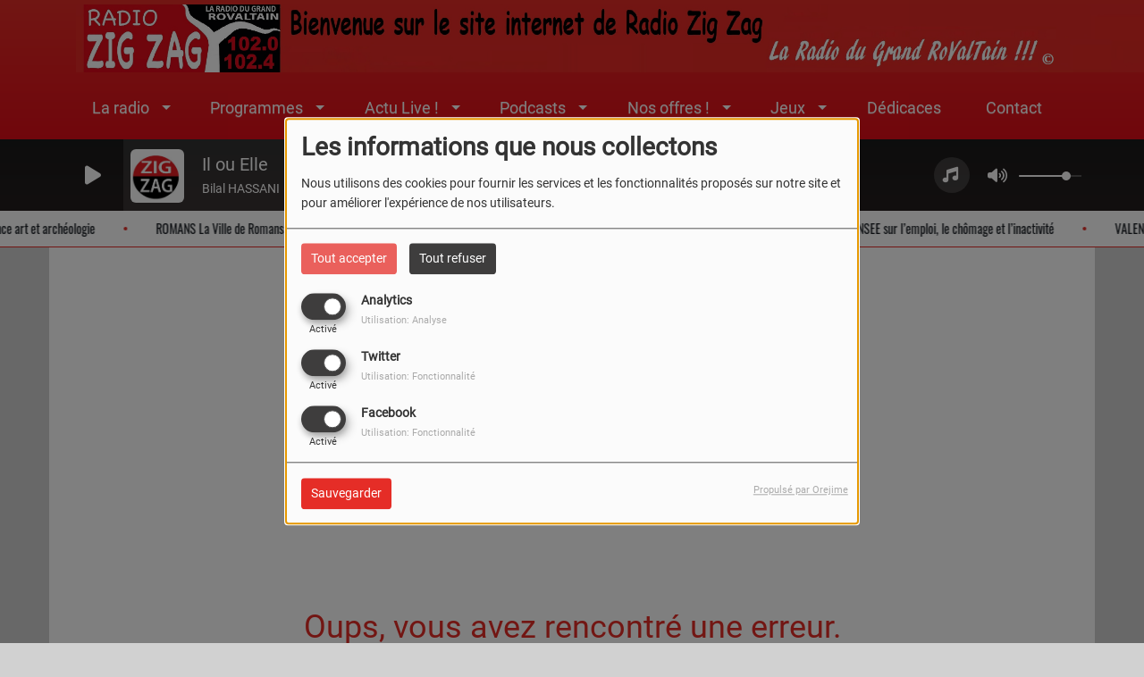

--- FILE ---
content_type: text/html; charset=UTF-8
request_url: http://www.radiozigzag.com/news/-496
body_size: 18233
content:
<!DOCTYPE html PUBLIC "-//W3C//DTD XHTML 1.0 Strict//EN" "http://www.w3.org/TR/xhtml1/DTD/xhtml1-strict.dtd"><html xmlns="http://www.w3.org/1999/xhtml" xml:lang="fr" lang="fr">
<head>
    <meta name="viewport" content="width=device-width initial-scale=1.0 maximum-scale=1.0 user-scalable=0"/>

	<link href="/upload/5e6a6c2d54d617.13617807.ico" rel="icon" type="image/x-icon" />	    <title>Accueil - Radio Zig Zag</title>
    <meta name="description" content="Radio Zig Zag est la radio du Grand Rovaltain Romans-Valence-Tain l'hermitage. Votre radio locale dans la vallée du Rhône à écouter sur le 102 fm ou le 102.4 fm mais aussi sur le site de la radio"/>
    <meta name="keywords" content="radio,Zig Zag,zigzag,radio zigzag,ecouter,romans sur isere,tain l&#039;hermitage,pays romanais,tournon sur rhone,valence,drome,ardeche,c&#039;est quoi ce titre,c&#039;est quoi ce titre radio zig zag,titre diffuse radio zig zag,dernier titre diffuse radio zig zag,agenda drome ardeche,agenda ardeche,agenda drome"/>
    <meta http-equiv="Content-Type" content="text/html; charset=UTF-8"/>
    <meta http-equiv="Content-Language" content="fr"/>

    <link href="//fonts.googleapis.com/css?family=Raleway:400,700,800,900,600,500,300,200,100' " rel="stylesheet" property="stylesheet" type="text/css" media="all">

    <link rel="stylesheet" href="https://dfweu3fd274pk.cloudfront.net/theme3/style-015e42ec92.css"/>

	    <link id="mystylecss" rel="stylesheet" href="/css/theme3/mystyle.css?refresh=696bec17ea7c7">

    <script src="https://dfweu3fd274pk.cloudfront.net/theme3/script-78c6fc5e4f.js"></script>
	        <script type="text/javascript">
            var reCATPCHAsiteKey = '6LfoxNUUAAAAAAs2Se_GBwAV9Xw6mS04NqWMNjWq';
        </script>
        <script src="/themes/theme3/js/recaptcha-callback.js"></script>
        <script src='https://www.google.com/recaptcha/api.js?onload=captchaLoaded&render=explicit&hl=fr'></script>
	    <script src="https://maps.googleapis.com/maps/api/js?key=" async defer></script>

    <!-- Meta Facebook / Twitter -->
	    <!-- Google / Search Engine Tags -->
    <meta itemprop="name" content="Radio Zig Zag" />
    <meta itemprop="description" content="Radio Zig Zag est la radio du Grand Rovaltain Romans-Valence-Tain l'hermitage. Votre radio locale dans la vallée du Rhône à écouter sur le 102 fm ou le 102.4 fm mais aussi sur le site de la radio" />
    <meta itemprop="image" content="http://www.radiozigzag.com/upload/design/677ba996c4e566.45718776.png" />
    <!-- Facebook Meta Tags -->
    <meta property="og:url" content="http://www.radiozigzag.com/news/-496"/>
    <meta property='og:site_name' content="Radio Zig Zag"/>
    <meta property='og:title' content="Page introuvable"/>
    <meta property="og:description" content=""/>
    <meta property="og:type" content="article"/>
    <meta property="og:image" content="http://www.radiozigzag.com/upload/design/677ba996c4e566.45718776.png"/>
    <!-- Twitter Meta Tags -->
    <meta name="twitter:card" content="summary_large_image"/>
	        <meta name="twitter:site" content="@zigzagradio"/>
	    <meta name="twitter:title" content="Page introuvable"/>
    <meta name="twitter:description" content=""/>
    <meta name="twitter:image" content="http://www.radiozigzag.com/upload/design/677ba996c4e566.45718776.png"/>
    <meta name="twitter:image:alt" content="Page introuvable"/>
	        <meta property="fb:app_id" content="1045045059228145"/>
	       <meta property="fb:admins" content="maintenance@radiozigzag.com"/>
	        <meta name="apple-itunes-app" content="app-id=418987775">
	
	        <style type="text/css" id="customCSS">
            #search-form, .searchform-mobile {
  display: none;
}        </style>
		<script data-ad-client="ca-pub-9275673571061243" async src="https://pagead2.googlesyndication.com/pagead/js/adsbygoogle.js"></script>    <link rel="stylesheet" href="https://unpkg.com/orejime@2.0.3/dist/orejime.css"/>
    <link rel="stylesheet" href="/css/common/orejime.css"/>
</head>

<body>
<!-- Global site tag (gtag.js) - Google Analytics -->
<script async src="https://www.googletagmanager.com/gtag/js?id=UA-159933921-1"></script>
<script>
  window.dataLayer = window.dataLayer || [];
  function gtag(){dataLayer.push(arguments);}
  gtag('js', new Date());

  gtag('config', 'UA-159933921-1');
</script>
<div id='fb-root'></div>
        <script type='opt-in' data-type='application/javascript' data-name='facebook'>
            window.fbAsyncInit = function() {
				FB.init({
					appId      : '1045045059228145',
                    xfbml      : true,
                     version   : 'v18.0'
                });
            };

        $(window).on('statechangecomplete', function() {
            fbAsyncInit();
        });

        (function(d, s, id) {
            var js, fjs = d.getElementsByTagName(s)[0];
            if (d.getElementById(id)) return;
            js = d.createElement(s); js.id = id;
            js.src = "https://connect.facebook.net/fr_FR/sdk.js";
            fjs.parentNode.insertBefore(js, fjs);
        }(document, 'script', 'facebook-jssdk'));
        </script>

	
<script type="text/javascript">
    function init() {
        window.addEventListener('scroll', function (e) {
            var distanceY = window.pageYOffset || document.documentElement.scrollTop,
                shrinkOn = 60,
                navbarscroll = $('#navbarscroll'),
                searchbar = $('#search-form'),
                playerheader = $('#player-header'),
                searchbarunderline = $('#searchBarUnderline');
            if (distanceY > shrinkOn) {
                navbarscroll.addClass("hideScroll");
                playerheader.addClass("player-min");
                searchbar.addClass("searchform-min");
                searchbarunderline.addClass("searchBarUnderline-min");
            } else {
                if (navbarscroll.hasClass("hideScroll"))
                    navbarscroll.removeClass("hideScroll");

                if (playerheader.hasClass("player-min"))
                    playerheader.removeClass("player-min");

                if (searchbar.hasClass("searchform-min"))
                    searchbar.removeClass("searchform-min");

                if (searchbarunderline.hasClass("searchBarUnderline-min"))
                    searchbarunderline.removeClass("searchBarUnderline-min");
            }
        });
    }

    window.onload = init();
</script>

<!-- Script pour le Menu -->
<script>
    (function ($) { //create closure so we can safely use $ as alias for jQuery
        $(document).ready(function () {
            $('#navbar-sfmenu').superfish({
                speed: 'fast',
                delay: 200
            });
        });
    })(jQuery);
</script>

<script>
    //Permettre aux barres de recherche d'être soulignées
    $(document).ready(function () {
        $('#searchBar').on('keyup', function () {
            if ($('#searchBar').val() === "") {
                $('#searchBarUnderline').removeClass("underline");
            } else {
                $('#searchBarUnderline').addClass("underline");
            }
        });
    })
</script>

<div id="menu-responsive-overlay"></div>

<nav id="navbarscroll" class="navbar navbar-default navbar-fixed-top container counter-container">
    <!-- header-fixed-top pour fixer le header en haut + enlever le JS -->
    <div class="nav-global">
        <div id="toplink" class="scrolltoplink">
            <div class="container toplink-container">

                <div class="link-contact">
                    <div class="dropdown">
                        <button class="btn btn-toplink dropdown-toggle" type="button" id="dropdownMenu12"
                                data-toggle="dropdown" aria-haspopup="true" aria-expanded="true">
                            <i class="fa fa-lock"></i> Espace membre                            <span class="caret"></span>
                        </button>

                        <ul class="dropdown-menu" aria-labelledby="dropdownMenu12">
                            <li class="navbarItem-user  hidden ">
                                <a href="/utilisateurs"
                                   role="button" data-toggle="modal"><i
                                            class="fa fa-user"></i> Mon compte</a>
                            </li class="navbarItem-user  hidden ">
                                                        <li role="separator"
                                class="divider navbarItem-user  hidden "></li>
                            <li class="navbarItem-user  hidden ">
                                <a id="logout"
                                   href="/utilisateurs/index/logout">
                                    <i class="fa fa-sign-out"></i> Fermer ma session                                </a>
                            </li>
                            <li class="navbarItem-guest ">
                                <a href="/inscription"><i
                                            class="fa fa-user"></i> Se connecter</a></li>
                            <li class="navbarItem-guest ">
                                <a href="#modal_mdp_oublie" role="button" data-toggle="modal"><i
                                            class="fa fa-question-circle"></i> Mot de passe oublié ?                                </a></li>
                        </ul>
                    </div>
                </div>

                <div class="link-socials">
                    <div class="link-socials-list">
                                                    <div class="link-socials-item facebook">
                                <a class="link-socials-item-link" target="_blank"
                                   href="https://www.facebook.com/RadioZigZag26/">
                                    <span class="link-socials-item-link-hover"></span>
                                </a>
                                <div class="link-socials-item-popup">
                                    <span>Facebook</span>
                                </div>
                            </div>
                        
                                                    <div class="link-socials-item twitter">
                                <a class="link-socials-item-link" target="_blank"
                                   href="https://twitter.com/zigzagradio">
                                    <span class="link-socials-item-link-hover"></span>
                                </a>
                                <div class="link-socials-item-popup">
                                    <span>Twitter</span>
                                </div>
                            </div>
                        
                                                    <div class="link-socials-item youtube">
                                <a class="link-socials-item-link" target="_blank"
                                   href="https://www.youtube.com/channel/UCn-rkUVsgkzIaRl1zglfN5A/featured?view_as=subscriber">
                                    <span class="link-socials-item-link-hover"></span>
                                </a>
                                <div class="link-socials-item-popup">
                                    <span>YouTube</span>
                                </div>
                            </div>
                        
                        
                                                    <div class="link-socials-item ios">
                                <a class="link-socials-item-link" target="_blank"
                                   href="https://apps.apple.com/fr/app/tunein-radio-et-podcasts/id418987775">
                                    <span class="link-socials-item-link-hover"></span>
                                </a>
                                <div class="link-socials-item-popup">
                                    <span>iPhone</span>
                                </div>
                            </div>
                        
                                                    <div class="link-socials-item android">
                                <a class="link-socials-item-link" target="_blank"
                                   href="https://play.google.com/store/apps/details?id=tunein.player">
                                    <span class="link-socials-item-link-hover"></span>
                                </a>
                                <div class="link-socials-item-popup">
                                    <span>Android</span>
                                </div>
                            </div>
                        
                        
                                            </div>
                </div>
            </div>
        </div>

        <div class="navbarheaderzone">
            <div class="container navheaderbg">
				<span class="openmenuButton hidden-md hidden-lg">
					<i class="fa fa-bars"></i>
				</span>

                <div class="navbar-header">
                    <a class="navbar-brand" href="/"><img
                                src="/upload/design/677ba996c4e566.45718776.png" alt="logo"
                                class="logo"/></a>
                </div>
                <div id="navbar" class="navbar-collapse collapse">
    <ul class="navbar navbar-nav sf-menu hidden-sm" id="navbar-sfmenu">

        
            <li>
                                        <a href="https://www.radiozigzag.com"  >

                                                        La radio                                                    <span class="sub"></span></a>

                    <ul style="list-style-type : none;">
                        
                            <li>
                                                                    <a href="https://www.radiozigzag.com/page/histoire-de-la-radio-76" >
                                        Histoire de la radio                                        
                                                                            </a>
                                                                    <span class="spacer"></span>
                            </li>
                        
                            <li>
                                                                    <a href="https://www.radiozigzag.com/page/couverture-de-la-radio-75" >
                                        Couverture FM                                        
                                                                            </a>
                                                                    <span class="spacer"></span>
                            </li>
                        
                            <li>
                                                                    <a href="https://radiozigzag.com/page/envie-de-soutenir-la-radio-90" >
                                        Envie de soutenir la radio                                        
                                                                            </a>
                                                                    <span class="spacer"></span>
                            </li>
                        
                            <li>
                                                                    <a href="https://www.radiozigzag.com/page/logos-69" >
                                        Logos Radio Zig Zag                                        
                                                                            </a>
                                                                    <span class="spacer"></span>
                            </li>
                        
                            <li>
                                                                    <a href="/" >
                                        Albums Photos                                        
                                                                        </a>

                                <ul style="list-style-type : none;">
                                    
                                        <li>

                                                                                            <a href="http://radiozigzag.com/photos/album-photos-9" >
                                                    L'univers Radio Zig Zag                                                </a>
                                            
                                        </li>
                                    
                                        <li>

                                                                                            <a href="http://radiozigzag.com/photos/l-equipe-de-radio-zig-zag-10" >
                                                    L'équipe de Radio Zig Zag                                                </a>
                                            
                                        </li>
                                    
                                        <li>

                                                                                            <a href="http://radiozigzag.com/photos/zig-zag-en-voyage-5" >
                                                    Zig zag en voyage                                                </a>
                                            
                                        </li>
                                    
                                        <li>

                                                                                            <a href="/equipes" >
                                                    Equipe                                                </a>
                                            
                                        </li>
                                                                    </ul>
                                                            <span class="spacer"></span>
                            </li>
                                            </ul>
                            </li>
        
            <li>
                                        <a href="https://www.radiozigzag.com"  >

                                                        Programmes                                                    <span class="sub"></span></a>

                    <ul style="list-style-type : none;">
                        
                            <li>
                                                                    <a href="/artistes/chroniques-299/1" >
                                        Chroniques                                        
                                                                            </a>
                                                                    <span class="spacer"></span>
                            </li>
                        
                            <li>
                                                                    <a href="https://www.radiozigzag.com/ckoi" >
                                        Titres diffusés                                        
                                                                            </a>
                                                                    <span class="spacer"></span>
                            </li>
                        
                            <li>
                                                                    <a href="/emissions-167" >
                                        Programmes & Emissions                                        
                                                                            </a>
                                                                    <span class="spacer"></span>
                            </li>
                                            </ul>
                            </li>
        
            <li>
                                        <a href="https://www.radiozigzag.com"  >

                                                        Actu Live !                                                    <span class="sub"></span></a>

                    <ul style="list-style-type : none;">
                        
                            <li>
                                                                    <a href="/agenda/agenda-en-partenariat-avec-radio-zig-zag-263/1" >
                                        Agendas de nos partenaires !                                        
                                                                            </a>
                                                                    <span class="spacer"></span>
                            </li>
                        
                            <li>
                                                                    <a href="/news/dernieres-minutes-284/1" >
                                        Dernières minutes                                        
                                                                            </a>
                                                                    <span class="spacer"></span>
                            </li>
                        
                            <li>
                                                                    <a href="https://radiozigzag.com/page/dons-du-sang-106" >
                                        Collectes de sang                                        
                                                                            </a>
                                                                    <span class="spacer"></span>
                            </li>
                        
                            <li>
                                                                    <a href="/page/offre-d-emploi-105" >
                                        Offres d'emploi                                        
                                                                            </a>
                                                                    <span class="spacer"></span>
                            </li>
                                            </ul>
                            </li>
        
            <li>
                                        <a href=""  >

                                                        Podcasts                                                    <span class="sub"></span></a>

                    <ul style="list-style-type : none;">
                        
                            <li>
                                                                    <a href="https://www.radiozigzag.com/podcasts/meteo-du-jour-du-rovaltain-465" >
                                        Météo                                        
                                                                            </a>
                                                                    <span class="spacer"></span>
                            </li>
                        
                            <li>
                                                                    <a href="/podcasts" >
                                        Interviews                                        
                                                                            </a>
                                                                    <span class="spacer"></span>
                            </li>
                                            </ul>
                            </li>
        
            <li>
                                        <a href="/"  >

                                                        Nos offres !                                                    <span class="sub"></span></a>

                    <ul style="list-style-type : none;">
                        
                            <li>
                                                                    <a href="https://radiozigzag.com/page/campagne-evenementielle-100" >
                                        Campagne événementielle                                        
                                                                            </a>
                                                                    <span class="spacer"></span>
                            </li>
                        
                            <li>
                                                                    <a href="https://radiozigzag.com/page/campagne-de-notoriete-102" >
                                        Campagne de notoriété                                        
                                                                            </a>
                                                                    <span class="spacer"></span>
                            </li>
                        
                            <li>
                                                                    <a href="https://radiozigzag.com/page/parrainage-de-chroniques-101" >
                                        Parrainage de chroniques                                        
                                                                            </a>
                                                                    <span class="spacer"></span>
                            </li>
                        
                            <li>
                                                                    <a href="/page/evenements-97" >
                                        Diffusion d'Evénements                                        
                                                                            </a>
                                                                    <span class="spacer"></span>
                            </li>
                        
                            <li>
                                                                    <a href="https://www.radiozigzag.com/page/associations-80" >
                                        Associations                                        
                                                                            </a>
                                                                    <span class="spacer"></span>
                            </li>
                        
                            <li>
                                                                    <a href="/page/diffusion-dans-les-agendas-99" >
                                        Diffusion dans les agendas                                        
                                                                            </a>
                                                                    <span class="spacer"></span>
                            </li>
                        
                            <li>
                                                                    <a href="http://radiozigzag.com/page/exposition-vitrine-103" >
                                        Exposition vitrine                                        
                                                                            </a>
                                                                    <span class="spacer"></span>
                            </li>
                        
                            <li>
                                                                    <a href="/news/pubs-294/1" >
                                        Ils nous font confiance ...                                        
                                                                            </a>
                                                                    <span class="spacer"></span>
                            </li>
                                            </ul>
                            </li>
        
            <li>
                                        <a href="https://www.radiozigzag.com/jeuxconcours/jeux-200/1"  >

                                                        Jeux                                                    <span class="sub"></span></a>

                    <ul style="list-style-type : none;">
                        
                            <li>
                                                                    <a href="/jeuxconcours/resultats-302/1" >
                                        Résultats                                        
                                                                            </a>
                                                                    <span class="spacer"></span>
                            </li>
                        
                            <li>
                                                                    <a href="https://www.radiozigzag.com/jeuxconcours/jeux-200/1" >
                                        Jeux                                        
                                                                            </a>
                                                                    <span class="spacer"></span>
                            </li>
                        
                            <li>
                                                                    <a href="/page/nos-partenaires-jeux-108" >
                                        Nos partenaires jeux                                        
                                                                            </a>
                                                                    <span class="spacer"></span>
                            </li>
                                            </ul>
                            </li>
        
            <li>
                                        <a href="https://www.radiozigzag.com/dedicaces"  >

                                                        Dédicaces                                                    </a>
                                    </li>
        
            <li>
                                        <a href="https://www.radiozigzag.com/page/contact-73"  >

                                                        Contact                                                    </a>
                                    </li>
        

    </ul>

    <form class="searchform searchform-menu" id="search-form">
        <input class="search-bar" type="text" id="searchBar" name="queryString" placeholder="Rechercher …" />
        <span id="searchBarUnderline"></span>
        <button type="submit" id="searchButton"><i class="fa fa-search"></i></button>
    </form>

</div>

<script type="text/javascript">

$("#searchBar").keyup(function (e) {
        var key = (e.which) ? e.which : e.keyCode;
        if (key === 13) {
            if($("#searchBar").val().trim().length > 0) {
                $(".searchform").attr("action",'/' + 'recherche' + '/' + $("#searchBar").val());
            }
        }
    });

    $('#searchButton').click(function () {
        if($("#searchBar").val().trim().length > 0) {
            $(".searchform").attr("action",'/' + 'recherche' + '/' + $("#searchBar").val());
        }
    });

</script>
            </div>
        </div>
    </div>
    <div id="player-header" class="player-radio-bar ">
    <div class="container">
        <a class="control-play">
            <i class="fa fa-play play-button"></i>
            <i class="fa fa-pause pause-button" style="display: none;"></i>
            <i class="fa fa-spinner fa-spin player-loader" style="display: none;"></i>
        </a>
        <div class="control-infos" id="titrage">
            <span class="control-cover cover-titrage">
                <img class="media-cover" src="">
            </span>
            <span class="control-track">
                <span class="marquee">
                    <span id='titlePlayer' class="title ellipsis ellipsis-1l"></span>
                    <span class="artist ellipsis ellipsis-1l"></span>
                </span>
                <div id="seek-bar" class="hidden">
                    <div class="bar-zone">
                        <div class="seek-slider">
                            <div class="bgSeekSlider"></div>
                        </div>
                    </div>
                    <div class="time-left"></div>
                </div>
            </span>

            <span class="control-actions">
                            <a id="player-vote"><i class='far fa-heart'></i></a>
                <div id="partage">
                    <i class="fa fa-share-alt fa-lg fa-fw"></i>
                    <div class="noselect ">
                                                <a class="twitter" target="_blank">
                            <i class='fa-brands fa-square-x-twitter'></i> Tweeter ce titre                        </a>
                    </div>
                </div>
                <a id="player-download" href="#" target="_blank" class="disabled">
                    <i><svg version="1.1" xmlns="http://www.w3.org/2000/svg" xmlns:xlink="http://www.w3.org/1999/xlink" width="19px" height="18px" viewBox="0 0 19 18" xml:space="preserve">
                        <g class="shopping-cart">
                            <path d="M17.4,10.6L19,3.3c0.1-0.5-0.3-1-0.8-1h-13L4.9,0.7C4.9,0.3,4.5,0,4.2,0H0.8C0.4,0,0,0.4,0,0.8
                                v0.6c0,0.5,0.4,0.8,0.8,0.8h2.3l2.3,12.1c-0.6,0.3-0.9,1-0.9,1.7c0,1.1,0.8,2,1.8,2s1.8-0.9,1.8-2c0-0.6-0.2-1-0.6-1.4h6.9
                                C14.2,15,14,15.5,14,16c0,1.1,0.8,2,1.8,2s1.8-0.9,1.8-2c0-0.8-0.4-1.5-1-1.8l0.2-0.9c0.1-0.5-0.3-1-0.8-1H7.2L7,11.3h9.7
                                C17,11.3,17.3,11,17.4,10.6z"/>
                        </g>
                    </svg></i>
                </a>
                <div class="hidden"
                     id="player-share-track">Je suis en train d’écouter [$1] sur [$2] !</div>
                <div class="hidden"
                     id="player-share-podcast">Je suis en train d’écouter le podcast [$1] !</div>
                <div class="hidden"
                     id="player-share-sample">Je suis en train d’écouter l’extrait [$1] !</div>
            </span>
            <div class="clear"></div>

        </div>

        <script>
                        $(function() {
                            radioURL = "https://zig.syndicastream.fr:8443/stream";
                            if(Cookies.get("streamQuality") !== undefined){
                                if(Cookies.get("streamQuality") === "BD") {
                                    if (/Android|webOS|iPhone|iPad|iPod|BlackBerry|IEMobile|Opera Mini/i.test(navigator.userAgent)) {
                                        radioURL = "";
                                    }
                                    $("#HD-link").attr("class", "hd-off");
                                    $("#HD-link").attr("data-val", "0");

                                } else if(Cookies.get("streamQuality") === "HD") {
                                    if (!(/Android|webOS|iPhone|iPad|iPod|BlackBerry|IEMobile|Opera Mini/i.test(navigator.userAgent))) {
                                        radioURL = "";
                                    }
                                }
                            }

                            if(radioURL === ""){
                                radioURL = "https://zig.syndicastream.fr:8443/stream";
                            }

                            initPlayer(radioURL, "102.4 fm", "/upload/players/5e8c9be47883d0.52483364.jpg", "24","0")

                        });
                    </script>
        <span class="container-control-stream">
            <span class="control-stream">

                <div id="current-radio" data-flux="https://zig.syndicastream.fr:8443/stream"
                     data-flux-bd=""
                     data-flux-hd=""
                     data-logo="/upload/players/5e8c9be47883d0.52483364.jpg"
                     data-name="102.4 fm"
                     data-autoplay="0"
                     data-idplayer="24">
                    <img src="/upload/players/5e8c9be47883d0.52483364.jpg"
                         class="logo-stream"/><span
                            class="stream-name hidden-xs">102.4 fm</span>
                                            <i class="fa fa-caret-down"></i>
                                    </div>

                <div id="other-radios">
                                            <div class="radio-choice" data-flux="http://radio13.pro-fhi.net/live/RADIO%20ZIG%20ZAG%20FRANCHE%20COMTE"
                             data-flux-bd=""
                             data-flux-hd=""
                             data-logo="/upload/players/60e46050338424.62887520.jpg"
                             data-name="ZZ franche comté"
                             data-idplayer="25">
                            <img src="/upload/players/60e46050338424.62887520.jpg"
                                 class="logo-stream-others"/><span
                                    class="stream-name-others hidden-xs">ZZ franche comté</span>
                        </div>
                                    </div>
        	</span>
        </span>
        <span class="open-actions hidden">
                <i>
                <svg width="30px" height="14px" viewBox="0 0 30 14" version="1.1" xmlns="http://www.w3.org/2000/svg" xmlns:xlink="http://www.w3.org/1999/xlink">
                    <defs>
                        <filter x="-3.5%" y="-2.4%" width="107.0%" height="104.8%" filterUnits="objectBoundingBox" id="filter-1">
                            <feOffset dx="0" dy="2" in="SourceAlpha" result="shadowOffsetOuter1"></feOffset>
                            <feGaussianBlur stdDeviation="2" in="shadowOffsetOuter1" result="shadowBlurOuter1"></feGaussianBlur>
                            <feColorMatrix values="0 0 0 0 0   0 0 0 0 0   0 0 0 0 0  0 0 0 0.5 0" type="matrix" in="shadowBlurOuter1" result="shadowMatrixOuter1"></feColorMatrix>
                            <feMerge>
                                <feMergeNode in="shadowMatrixOuter1"></feMergeNode>
                                <feMergeNode in="SourceGraphic"></feMergeNode>
                            </feMerge>
                        </filter>
                    </defs>
                    <g stroke="none" stroke-width="1" fill="none" fill-rule="evenodd">
                        <g id="dot-open-actions" transform="translate(-207.000000, -84.000000)" fill="#FFFFFF" fill-rule="nonzero">
                            <g id="Top-header-2" transform="translate(-5.466844, 0.000000)" filter="url(#filter-1)">
                                <g id="Group-3" transform="translate(5.466844, 64.000000)">
                                    <path d="M213.75,22 C215.270139,22 216.5,23.2298611 216.5,24.75 C216.5,26.2701389 215.270139,27.5 213.75,27.5 C212.229861,27.5 211,26.2701389 211,24.75 C211,23.2298611 212.229861,22 213.75,22 Z M222.55,22 C224.070139,22 225.3,23.2298611 225.3,24.75 C225.3,26.2701389 224.070139,27.5 222.55,27.5 C221.029861,27.5 219.8,26.2701389 219.8,24.75 C219.8,23.2298611 221.029861,22 222.55,22 Z M230.25,22 C231.770139,22 233,23.2298611 233,24.75 C233,26.2701389 231.770139,27.5 230.25,27.5 C228.729861,27.5 227.5,26.2701389 227.5,24.75 C227.5,23.2298611 228.729861,22 230.25,22 Z" id="Path-2"></path>
                                </g>
                            </g>
                        </g>
                    </g>
                </svg>
                </i>
        </span>
        <div class="control-actions-right hidden-sm hidden-xs">
            <div class="last-track-zone">
                <div class="last-track-button">
                    <a class="control-last-track">
                        <i class="fa fa-music fa-fw fa-lg"></i>
                    </a>
                </div>
                <span class="container-last-track-list">
                        <div id="last-track-list" class="last-track-list">
                            <div class="last-tracks"><div class="row m-l-0 m-r-0" style="margin-top: 0;"><div class="col-sm-2 track-hour title-font">21:04</div><div class="col-sm-2 track-cover"><img src="/upload/titres/covers/651bbe92249390.60493302.jpg" /></div><div class="col-sm-8 track-titration ellipsis ellipsis-1l">SHAKIRA</div></div><div class="row m-l-0 m-r-0" style="margin-top: 0;"><div class="col-sm-2 track-hour title-font">21:02</div><div class="col-sm-2 track-cover"><img src="https://cover.radioking.io/dae94900-e720-11ef-8a3a-db1dee6a6051.jpg" /></div><div class="col-sm-6 track-titration ellipsis ellipsis-1l"><div class="track-title ellipsis ellipsis-1l title-font">J'suis pas celle</div><div class="track-artist ellipsis ellipsis-1l title-font">SHENG</div></div><div class="col-sm-2 track-download"><a id="player-download" href="https://music.apple.com/us/album/crocs-crit%C3%A8res/1791117235?i=1791117591" target="_blank"><i><svg version="1.1" xmlns="http://www.w3.org/2000/svg" xmlns:xlink="http://www.w3.org/1999/xlink" width="19px" height="18px" viewBox="0 0 19 18" xml:space="preserve">
                    <g class="shopping-cart">
                        <path d="M17.4,10.6L19,3.3c0.1-0.5-0.3-1-0.8-1h-13L4.9,0.7C4.9,0.3,4.5,0,4.2,0H0.8C0.4,0,0,0.4,0,0.8
                            v0.6c0,0.5,0.4,0.8,0.8,0.8h2.3l2.3,12.1c-0.6,0.3-0.9,1-0.9,1.7c0,1.1,0.8,2,1.8,2s1.8-0.9,1.8-2c0-0.6-0.2-1-0.6-1.4h6.9
                            C14.2,15,14,15.5,14,16c0,1.1,0.8,2,1.8,2s1.8-0.9,1.8-2c0-0.8-0.4-1.5-1-1.8l0.2-0.9c0.1-0.5-0.3-1-0.8-1H7.2L7,11.3h9.7
                            C17,11.3,17.3,11,17.4,10.6z"/>
                    </g>
                </svg></i></a></div></div><div class="row m-l-0 m-r-0" style="margin-top: 0;"><div class="col-sm-2 track-hour title-font">21:00</div><div class="col-sm-2 track-cover"><img src="https://cover.radioking.io/62f8a160-e6a0-11e8-9846-2be7c65beda4.jpg" /></div><div class="col-sm-6 track-titration ellipsis ellipsis-1l"><div class="track-title ellipsis ellipsis-1l title-font">54</div><div class="track-artist ellipsis ellipsis-1l title-font">AG</div></div><div class="col-sm-2 track-download"><a id="player-download" href="https://itunes.apple.com/us/album/run-away-with-me-live/700371415?i=700372509" target="_blank"><i><svg version="1.1" xmlns="http://www.w3.org/2000/svg" xmlns:xlink="http://www.w3.org/1999/xlink" width="19px" height="18px" viewBox="0 0 19 18" xml:space="preserve">
                    <g class="shopping-cart">
                        <path d="M17.4,10.6L19,3.3c0.1-0.5-0.3-1-0.8-1h-13L4.9,0.7C4.9,0.3,4.5,0,4.2,0H0.8C0.4,0,0,0.4,0,0.8
                            v0.6c0,0.5,0.4,0.8,0.8,0.8h2.3l2.3,12.1c-0.6,0.3-0.9,1-0.9,1.7c0,1.1,0.8,2,1.8,2s1.8-0.9,1.8-2c0-0.6-0.2-1-0.6-1.4h6.9
                            C14.2,15,14,15.5,14,16c0,1.1,0.8,2,1.8,2s1.8-0.9,1.8-2c0-0.8-0.4-1.5-1-1.8l0.2-0.9c0.1-0.5-0.3-1-0.8-1H7.2L7,11.3h9.7
                            C17,11.3,17.3,11,17.4,10.6z"/>
                    </g>
                </svg></i></a></div></div><div class="row m-l-0 m-r-0" style="margin-top: 0;"><div class="col-sm-2 track-hour title-font">20:56</div><div class="col-sm-2 track-cover"><img src="https://cover.radioking.io/9beafc00-4a10-11ed-8578-df2bc02cae0e.jpg" /></div><div class="col-sm-6 track-titration ellipsis ellipsis-1l"><div class="track-title ellipsis ellipsis-1l title-font">Wicked soul</div><div class="track-artist ellipsis ellipsis-1l title-font">KUBB</div></div><div class="col-sm-2 track-download"><a id="player-download" href="https://music.apple.com/us/album/wicked-soul/1443849885?i=1443849893" target="_blank"><i><svg version="1.1" xmlns="http://www.w3.org/2000/svg" xmlns:xlink="http://www.w3.org/1999/xlink" width="19px" height="18px" viewBox="0 0 19 18" xml:space="preserve">
                    <g class="shopping-cart">
                        <path d="M17.4,10.6L19,3.3c0.1-0.5-0.3-1-0.8-1h-13L4.9,0.7C4.9,0.3,4.5,0,4.2,0H0.8C0.4,0,0,0.4,0,0.8
                            v0.6c0,0.5,0.4,0.8,0.8,0.8h2.3l2.3,12.1c-0.6,0.3-0.9,1-0.9,1.7c0,1.1,0.8,2,1.8,2s1.8-0.9,1.8-2c0-0.6-0.2-1-0.6-1.4h6.9
                            C14.2,15,14,15.5,14,16c0,1.1,0.8,2,1.8,2s1.8-0.9,1.8-2c0-0.8-0.4-1.5-1-1.8l0.2-0.9c0.1-0.5-0.3-1-0.8-1H7.2L7,11.3h9.7
                            C17,11.3,17.3,11,17.4,10.6z"/>
                    </g>
                </svg></i></a></div></div><div class="row m-l-0 m-r-0" style="margin-top: 0;"><div class="col-sm-2 track-hour title-font">20:54</div><div class="col-sm-2 track-cover"><img src="https://cover.radioking.io/d2437310-a64e-11ee-bcf4-6de01d267db0.jpg" /></div><div class="col-sm-6 track-titration ellipsis ellipsis-1l"><div class="track-title ellipsis ellipsis-1l title-font">23</div><div class="track-artist ellipsis ellipsis-1l title-font">Idée de sortie</div></div><div class="col-sm-2 track-download"><a id="player-download" href="https://music.apple.com/fr/album/l%C3%A9toile-sur-le-maillot-feat-sch-lalg%C3%A9rino-alonzo-stone/1677187965?i=1677188602" target="_blank"><i><svg version="1.1" xmlns="http://www.w3.org/2000/svg" xmlns:xlink="http://www.w3.org/1999/xlink" width="19px" height="18px" viewBox="0 0 19 18" xml:space="preserve">
                    <g class="shopping-cart">
                        <path d="M17.4,10.6L19,3.3c0.1-0.5-0.3-1-0.8-1h-13L4.9,0.7C4.9,0.3,4.5,0,4.2,0H0.8C0.4,0,0,0.4,0,0.8
                            v0.6c0,0.5,0.4,0.8,0.8,0.8h2.3l2.3,12.1c-0.6,0.3-0.9,1-0.9,1.7c0,1.1,0.8,2,1.8,2s1.8-0.9,1.8-2c0-0.6-0.2-1-0.6-1.4h6.9
                            C14.2,15,14,15.5,14,16c0,1.1,0.8,2,1.8,2s1.8-0.9,1.8-2c0-0.8-0.4-1.5-1-1.8l0.2-0.9c0.1-0.5-0.3-1-0.8-1H7.2L7,11.3h9.7
                            C17,11.3,17.3,11,17.4,10.6z"/>
                    </g>
                </svg></i></a></div></div></div>                        </div>
                    </span>
            </div>

            <div class="control-volume">
                <a id="mute-volume" class="toggle-volume">
                    <i class="fa fa-fw fa-volume-up fa-lg"></i>
                </a>
                <a id="unmute-volume" class="toggle-volume" style="display: none;">
                    <i class="fa fa-fw fa-volume-off fa-lg"></i>
                </a>

                <div class="control-slider-volume">
                    <div id="player-slider-volume">
                        <div class="container-sliderVolume">
                            <div class="bgSliderVolume"></div>
                        </div>
                    </div>
                </div>
            </div>


            <div class="HD-button HD-not-available">
                <a id="HD-link" data-val="1">
                    <svg viewBox="0 0 100 45" version="1.1" xmlns="http://www.w3.org/2000/svg">
                        <g id="Group">
                            <path d="M12.792,0.2 L27.768,0.2 L23.48,16.008 L37.176,16.008 L41.464,0.2 L56.44,0.2 L44.408,45 L29.432,45 L33.72,28.936 L20.024,28.936 L15.736,45 L0.76,45 L12.792,0.2 Z M61.304,0.2 L77.176,0.2 C81.5706886,0.2 85.1653194,0.733328 87.96,1.8 C90.7546806,2.866672 93.0053248,4.2533248 94.712,5.96 C97.9546829,9.20268288 99.576,13.5759725 99.576,19.08 C99.576,22.4506835 98.9573395,25.6293184 97.72,28.616 C96.4826605,31.6026816 94.6480122,34.3119878 92.216,36.744 C89.5279866,39.4320134 86.2426861,41.479993 82.36,42.888 C78.4773139,44.296007 73.9333594,45 68.728,45 L49.272,45 L61.304,0.2 Z M70.392,31.944 C72.6960115,31.944 74.7759907,31.6240032 76.632,30.984 C78.4880093,30.3439968 79.9919942,29.4480058 81.144,28.296 C82.0826714,27.3573286 82.8506637,26.1946736 83.448,24.808 C84.0453363,23.4213264 84.344,22.0453402 84.344,20.68 C84.344,19.4426605 84.1840016,18.4186707 83.864,17.608 C83.5439984,16.7973293 83.0853363,16.0933363 82.488,15.496 C81.762663,14.770663 80.8240058,14.2160019 79.672,13.832 C78.5199942,13.4479981 77.048009,13.256 75.256,13.256 L72.76,13.256 L67.768,31.944 L70.392,31.944 Z"
                                  id="HD"></path>
                        </g>
                    </svg>
                </a>
            </div>

        </div>

    </div>
</div>
    <div class="ticker-bar">
        <div class="ticker__title">
            <p>
                            </p>
        </div>
        <div class="ticker-wrap">
            <div class="ticker">
                                                            <a href="/news/romans-recencement-romans-2646" class="ticker__item">
                            ROMANS : Recencement Romans                        </a>
                        <span class="oval"></span>
                                                                                <a href="/news/valence-musee-de-valence-art-et-archeologie-2655" class="ticker__item">
                            VALENCE Musée de valence art et archéologie                        </a>
                        <span class="oval"></span>
                                                                                <a href="/news/romans-la-ville-de-romans-lance-un-appel-a-projets-pour-un-atelier-boutique-d-artisanat-d-art-en-centre-historique-2654" class="ticker__item">
                            ROMANS La Ville de Romans lance un appel à projets pour un atelier-boutique d’artisanat d’art en centre historique                        </a>
                        <span class="oval"></span>
                                                                                <a href="/news/valence-une-enquete-de-l-insee-sur-l-emploi-le-chomage-et-l-inactivite-2653" class="ticker__item">
                            VALENCE Une enquête de l’INSEE sur l’emploi, le chômage et l’inactivité                        </a>
                        <span class="oval"></span>
                                                                                <a href="/news/valence-resencement-de-la-population-2652" class="ticker__item">
                            VALENCE RESENCEMENT DE LA POPULATION                        </a>
                        <span class="oval"></span>
                                                                                <a href="/news/valence-salon-des-truffe-vins-et-chocolat-2651" class="ticker__item">
                            VALENCE  SALON DES TRUFFE VINS ET CHOCOLAT                        </a>
                        <span class="oval"></span>
                                                                                <a href="/news/valence-l-etat-mobilise-contre-la-fraude-dans-la-drome-un-engagement-renforce-et-des-resultats-concrets-2650" class="ticker__item">
                            VALENCE L’État mobilisé contre la fraude dans la Drôme : un engagement renforcé et des résultats concrets                        </a>
                        <span class="oval"></span>
                                                                                <a href="/news/valence-ecole-maternelle-leo-lagrange-retour-a-la-normale-2649" class="ticker__item">
                            VALENCE École maternelle Léo Lagrange : retour à la normale.                        </a>
                        <span class="oval"></span>
                                                                                <a href="/news/valence-tolerance-zero-sur-la-voie-publique-la-police-municipale-de-valence-agit-2648" class="ticker__item">
                            VALENCE Tolérance zéro sur la voie publique : la Police Municipale de Valence agit                        </a>
                        <span class="oval"></span>
                                                                                <a href="/news/valence-romans-agglo-pole-de-l-image-animee-la-cartoucherie-2647" class="ticker__item">
                            VALENCE ROMANS AGGLO Pôle de l’image animée – La Cartoucherie                        </a>
                        <span class="oval"></span>
                                                                                <a href="/news/romans-sterilisation-et-identification-des-chats-errants-2644" class="ticker__item">
                            ROMANS  Stérilisation et identification des chats errants                        </a>
                        <span class="oval"></span>
                                                                                <a href="/news/valence-influenza-aviaire-un-deuxieme-foyer-detecte-dans-la-drome-dans-un-elevage-de-volailles-2643" class="ticker__item">
                            VALENCE INFLUENZA AVIAIRE : Un deuxième foyer détecté dans la Drôme dans un élevage de volailles                        </a>
                        <span class="oval"></span>
                                                                                <a href="/news/valence-epiphanie-les-feves-mon-coeur-valence-sont-de-retour-2642" class="ticker__item">
                            VALENCE Épiphanie : les fèves Mon Cœur Valence sont de retour !                        </a>
                        <span class="oval"></span>
                                                                                <a href="/news/prefecture-de-la-drome-plan-grand-froid-active-2641" class="ticker__item">
                            PREFECTURE DE LA DROME Plan Grand Froid activé                        </a>
                        <span class="oval"></span>
                                                                                <a href="/news/valence-recyclez-votre-sapin-2640" class="ticker__item">
                            VALENCE Recyclez votre sapin                        </a>
                        <span class="oval"></span>
                                                                                <a href="/news/valence-romans-agglo-decheteries-valence-romans-agglo-acces-aux-decheteries-une-fermeture-15-minutes-plus-tot-a-partir-de-2026-2639" class="ticker__item">
                            VALENCE ROMANS AGGLO  Déchèteries Valence Romans Agglo > Accès aux déchèteries : une fermeture 15 minutes plus tôt à partir de 2026                        </a>
                        <span class="oval"></span>
                                                                                <a href="/news/valence-renforce-une-nouvelle-fois-la-tranquillite-nocturne-fermeture-des-epiceries-de-nuit-a-21h-jusqu-au-31-mars-2026-2638" class="ticker__item">
                            Valence renforce une nouvelle fois la tranquillité nocturne : fermeture des épiceries de nuit à 21h jusqu’au 31 mars 2026                        </a>
                        <span class="oval"></span>
                                                                                <a href="/news/valence-infos-pratiques-horaires-de-fin-d-annee-2637" class="ticker__item">
                            Valence/Infos pratiques : horaires de fin d’année                        </a>
                        <span class="oval"></span>
                                                                                <a href="/news/valence-romans-agglo-eau-valence-romans-agglo-devient-territoire-pilote-du-programme-national-sobrieau-2636" class="ticker__item">
                            VALENCE ROMANS AGGLO >  Eau > Valence Romans Agglo devient territoire pilote du programme national SobriEau                        </a>
                        <span class="oval"></span>
                                                                                <a href="/news/valence-le-feu-d-artifice-reprogramme-ce-samedi-13-decembre-a-18h-les-feeries-continuent-2635" class="ticker__item">
                            Valence/Le feu d’artifice reprogrammé ce samedi 13 décembre à 18h : les Féeries continuent !                        </a>
                        <span class="oval"></span>
                                                                                <a href="/news/annonce-accueil-et-information-sur-annonay-2634" class="ticker__item">
                            Annonce accueil et information sur Annonay                        </a>
                        <span class="oval"></span>
                                                                                <a href="/news/des-fetes-de-fin-d-annee-gourmandes-avec-mon-coeur-valence-2633" class="ticker__item">
                            Des fêtes de fin d’année gourmandes avec Mon cœur Valence                        </a>
                        <span class="oval"></span>
                                                                                <a href="/news/travaux-de-mise-en-securite-et-d-entretien-de-la-collegiale-saint-barnard-2632" class="ticker__item">
                            TRAVAUX DE MISE EN SECURITE ET D'ENTRETIEN DE LA COLLEGIALE SAINT-BARNARD                        </a>
                        <span class="oval"></span>
                                                                                <a href="/news/alence-agit-pour-des-rues-plus-propres-3-500-cendriers-de-poche-distribues-des-aujourd-hui-2631" class="ticker__item">
                            alence agit pour des rues plus propres : 3 500 cendriers de poche distribués dès aujourd’hui                        </a>
                        <span class="oval"></span>
                                                                                <a href="/news/valence-les-proprietaires-d-oiseaux-doivent-se-declarer-aupres-de-la-ville-2630" class="ticker__item">
                            Valence :  les propriétaires d’oiseaux doivent se déclarer auprès de la Ville                        </a>
                        <span class="oval"></span>
                                                                                <a href="/news/valence-collecte-participative-des-olives-2629" class="ticker__item">
                            Valence : Collecte participative des olives                        </a>
                        <span class="oval"></span>
                                                                                <a href="/news/offre-de-noel-terre-vivante-2628" class="ticker__item">
                            Offre de Noël Terre Vivante                        </a>
                        <span class="oval"></span>
                                                                                <a href="/news/offre-de-noel-miss-green-2627" class="ticker__item">
                            Offre de Noël Miss Green                        </a>
                        <span class="oval"></span>
                                                                                <a href="/news/offre-de-noel-mon-moment-2626" class="ticker__item">
                            Offre de noël mon moment                        </a>
                        <span class="oval"></span>
                                                                                <a href="/news/offre-de-noel-mon-moment-2625" class="ticker__item">
                            Offre de noël mon moment                        </a>
                        <span class="oval"></span>
                                                </div>
        </div>
    </div>
<script>
    
    $(".ticker").clone().appendTo(".ticker-wrap");

    $(".ticker").mouseenter(function() {
        $(".ticker").css("animation-play-state", "paused");
    });

    $(".ticker").mouseleave(function() {
        $(".ticker").css("animation-play-state", "running");
    });
</script>

</nav>


<script>
    if($('.logo').width() > 215){
        $('.logo').addClass('big');
    }
</script>
<div id='content-to-refresh'>
    <nav id="menu-responsive">
		<div class="entete">
    <div class="navbar-header">
        <img src="/upload/design/677ba996c4e566.45718776.png" alt="">
        <span id="closemenuButton"></span>
    </div>
</div>

        <ul id="content-menuresponsive">
			<li class="list-group panel">
    <div class="searchform-mobile searchform">
        <button type="submit" id="searchButton" class="search-button-mobile"><i class="fa fa-search"></i></button>
        <input class="search-bar search-bar-mobile" type="text" id="searchBar" name="queryString" placeholder="Rechercher …"/>
    </div>
    <div class="spacer"></div>
</li>

        <li class="list-group panel">
			                    <a data-parent="#content-menuresponsive" data-toggle="collapse" class="list-group-item collapsed"
                       href="#menu_laradio">
						
                        <span class="rLink">La radio</span>
						                                <i class="fa fa-caret-down"></i>
							                    </a>

					                            <ul id="menu_laradio"
                                class="collapse">
								                                        <li class="list-group panel sub-menu">
											                                                    <a href="https://www.radiozigzag.com/page/histoire-de-la-radio-76"  >
														Histoire de la radio                                                        </a>

														
                                        </li>
									                                        <li class="list-group panel sub-menu">
											                                                    <a href="https://www.radiozigzag.com/page/couverture-de-la-radio-75"  >
														Couverture FM                                                        </a>

														
                                        </li>
									                                        <li class="list-group panel sub-menu">
											                                                    <a href="https://radiozigzag.com/page/envie-de-soutenir-la-radio-90"  >
														Envie de soutenir la radio                                                        </a>

														
                                        </li>
									                                        <li class="list-group panel sub-menu">
											                                                    <a href="https://www.radiozigzag.com/page/logos-69"  >
														Logos Radio Zig Zag                                                        </a>

														
                                        </li>
									                                        <li class="list-group panel sub-menu">
											                                                        <a data-parent="menu_laradio"
                                                           data-toggle="collapse" class="list-group-item collapsed"
                                                           href="#submenu_albumsphotos">
															Albums Photos                                                                    <i class="fa fa-caret-down"></i>
																                                                        </a>

														
                                                                <ul id="submenu_albumsphotos"
                                                                    class="collapse">
																	
                                                                            <li class="list-group panel">

																				                                                                                        <a href="http://radiozigzag.com/photos/album-photos-9" >
																							L'univers Radio Zig Zag                                                                                        </a>
																					
                                                                            </li>
																		
                                                                            <li class="list-group panel">

																				                                                                                        <a href="http://radiozigzag.com/photos/l-equipe-de-radio-zig-zag-10" >
																							L'équipe de Radio Zig Zag                                                                                        </a>
																					
                                                                            </li>
																		
                                                                            <li class="list-group panel">

																				                                                                                        <a href="http://radiozigzag.com/photos/zig-zag-en-voyage-5" >
																							Zig zag en voyage                                                                                        </a>
																					
                                                                            </li>
																		
                                                                            <li class="list-group panel">

																				                                                                                        <a href="/equipes" >
																							Equipe                                                                                        </a>
																					
                                                                            </li>
																		                                                                </ul>
															
                                        </li>
									                            </ul>
						                    <div class="spacer"></div>
        </li>
	        <li class="list-group panel">
			                    <a data-parent="#content-menuresponsive" data-toggle="collapse" class="list-group-item collapsed"
                       href="#menu_programmes">
						
                        <span class="rLink">Programmes</span>
						                                <i class="fa fa-caret-down"></i>
							                    </a>

					                            <ul id="menu_programmes"
                                class="collapse">
								                                        <li class="list-group panel sub-menu">
											                                                    <a href="/artistes/chroniques-299/1"  >
														Chroniques                                                        </a>

														
                                        </li>
									                                        <li class="list-group panel sub-menu">
											                                                    <a href="https://www.radiozigzag.com/ckoi"  >
														Titres diffusés                                                        </a>

														
                                        </li>
									                                        <li class="list-group panel sub-menu">
											                                                    <a href="/emissions-167"  >
														Programmes & Emissions                                                        </a>

														
                                        </li>
									                            </ul>
						                    <div class="spacer"></div>
        </li>
	        <li class="list-group panel">
			                    <a data-parent="#content-menuresponsive" data-toggle="collapse" class="list-group-item collapsed"
                       href="#menu_actulive">
						
                        <span class="rLink">Actu Live !</span>
						                                <i class="fa fa-caret-down"></i>
							                    </a>

					                            <ul id="menu_actulive"
                                class="collapse">
								                                        <li class="list-group panel sub-menu">
											                                                    <a href="/agenda/agenda-en-partenariat-avec-radio-zig-zag-263/1"  >
														Agendas de nos partenaires !                                                        </a>

														
                                        </li>
									                                        <li class="list-group panel sub-menu">
											                                                    <a href="/news/dernieres-minutes-284/1"  >
														Dernières minutes                                                        </a>

														
                                        </li>
									                                        <li class="list-group panel sub-menu">
											                                                    <a href="https://radiozigzag.com/page/dons-du-sang-106"  >
														Collectes de sang                                                        </a>

														
                                        </li>
									                                        <li class="list-group panel sub-menu">
											                                                    <a href="/page/offre-d-emploi-105"  >
														Offres d'emploi                                                        </a>

														
                                        </li>
									                            </ul>
						                    <div class="spacer"></div>
        </li>
	        <li class="list-group panel">
			                    <a data-parent="#content-menuresponsive" data-toggle="collapse" class="list-group-item collapsed"
                       href="#menu_podcasts">
						
                        <span class="rLink">Podcasts</span>
						                                <i class="fa fa-caret-down"></i>
							                    </a>

					                            <ul id="menu_podcasts"
                                class="collapse">
								                                        <li class="list-group panel sub-menu">
											                                                    <a href="https://www.radiozigzag.com/podcasts/meteo-du-jour-du-rovaltain-465"  >
														Météo                                                        </a>

														
                                        </li>
									                                        <li class="list-group panel sub-menu">
											                                                    <a href="/podcasts"  >
														Interviews                                                        </a>

														
                                        </li>
									                            </ul>
						                    <div class="spacer"></div>
        </li>
	        <li class="list-group panel">
			                    <a data-parent="#content-menuresponsive" data-toggle="collapse" class="list-group-item collapsed"
                       href="#menu_nosoffres">
						
                        <span class="rLink">Nos offres !</span>
						                                <i class="fa fa-caret-down"></i>
							                    </a>

					                            <ul id="menu_nosoffres"
                                class="collapse">
								                                        <li class="list-group panel sub-menu">
											                                                    <a href="https://radiozigzag.com/page/campagne-evenementielle-100"  >
														Campagne événementielle                                                        </a>

														
                                        </li>
									                                        <li class="list-group panel sub-menu">
											                                                    <a href="https://radiozigzag.com/page/campagne-de-notoriete-102"  >
														Campagne de notoriété                                                        </a>

														
                                        </li>
									                                        <li class="list-group panel sub-menu">
											                                                    <a href="https://radiozigzag.com/page/parrainage-de-chroniques-101"  >
														Parrainage de chroniques                                                        </a>

														
                                        </li>
									                                        <li class="list-group panel sub-menu">
											                                                    <a href="/page/evenements-97"  >
														Diffusion d'Evénements                                                        </a>

														
                                        </li>
									                                        <li class="list-group panel sub-menu">
											                                                    <a href="https://www.radiozigzag.com/page/associations-80"  >
														Associations                                                        </a>

														
                                        </li>
									                                        <li class="list-group panel sub-menu">
											                                                    <a href="/page/diffusion-dans-les-agendas-99"  >
														Diffusion dans les agendas                                                        </a>

														
                                        </li>
									                                        <li class="list-group panel sub-menu">
											                                                    <a href="http://radiozigzag.com/page/exposition-vitrine-103"  >
														Exposition vitrine                                                        </a>

														
                                        </li>
									                                        <li class="list-group panel sub-menu">
											                                                    <a href="/news/pubs-294/1"  >
														Ils nous font confiance ...                                                        </a>

														
                                        </li>
									                            </ul>
						                    <div class="spacer"></div>
        </li>
	        <li class="list-group panel">
			                    <a data-parent="#content-menuresponsive" data-toggle="collapse" class="list-group-item collapsed"
                       href="#menu_jeux">
						
                        <span class="rLink">Jeux</span>
						                                <i class="fa fa-caret-down"></i>
							                    </a>

					                            <ul id="menu_jeux"
                                class="collapse">
								                                        <li class="list-group panel sub-menu">
											                                                    <a href="/jeuxconcours/resultats-302/1"  >
														Résultats                                                        </a>

														
                                        </li>
									                                        <li class="list-group panel sub-menu">
											                                                    <a href="https://www.radiozigzag.com/jeuxconcours/jeux-200/1"  >
														Jeux                                                        </a>

														
                                        </li>
									                                        <li class="list-group panel sub-menu">
											                                                    <a href="/page/nos-partenaires-jeux-108"  >
														Nos partenaires jeux                                                        </a>

														
                                        </li>
									                            </ul>
						                    <div class="spacer"></div>
        </li>
	        <li class="list-group panel">
			                <a style="padding-left:0px" href="https://www.radiozigzag.com/dedicaces"
                     >
					
                        <span class="rLink">Dédicaces</span>
						                    </a>

					                            <a class="list-group-item collapsed"></a>
						                    <div class="spacer"></div>
        </li>
	        <li class="list-group panel">
			                <a style="padding-left:0px" href="https://www.radiozigzag.com/page/contact-73"
                     >
					
                        <span class="rLink">Contact</span>
						                    </a>

					                            <a class="list-group-item collapsed"></a>
						                    <div class="spacer"></div>
        </li>
	
<div class='btnHidden mt-5 center'>
	        <div class="connectBtn">
        <a class="connect btn btn-primary m-t-15 btnHidden" href="/inscription" role="button"
           data-toggle="modal">Se connecter</a>
        </div>
	</div>
<div class="spacer"></div>

<div class='link-socials mt-5'>
    <div class='link-socials-list'>
		        <div class="link-socials-item facebook">
            <a class="link-socials-item-link" target="_blank"
               href="https://www.facebook.com/RadioZigZag26/">
                <span class="link-socials-item-link-hover"></span>
            </a>
            <div class="link-socials-item-popup">
                <span>Facebook</span>
            </div>
        </div>
		        <div class="link-socials-item twitter">
            <a class="link-socials-item-link" target="_blank"
               href="https://twitter.com/zigzagradio">
                <span class="link-socials-item-link-hover"></span>
            </a>
            <div class="link-socials-item-popup">
                <span>Twitter</span>
            </div>
        </div>
		        <div class="link-socials-item youtube">
            <a class="link-socials-item-link" target="_blank"
               href="https://www.youtube.com/channel/UCn-rkUVsgkzIaRl1zglfN5A/featured?view_as=subscriber">
                <span class="link-socials-item-link-hover"></span>
            </a>
            <div class="link-socials-item-popup">
                <span>YouTube</span>
            </div>
        </div>
		        <div class="link-socials-item ios">
            <a class="link-socials-item-link" target="_blank"
               href="https://apps.apple.com/fr/app/tunein-radio-et-podcasts/id418987775">
                <span class="link-socials-item-link-hover"></span>
            </a>
            <div class="link-socials-item-popup">
                <span>iPhone</span>
            </div>
        </div>
		        <div class="link-socials-item android">
            <a class="link-socials-item-link" target="_blank"
               href="https://play.google.com/store/apps/details?id=tunein.player">
                <span class="link-socials-item-link-hover"></span>
            </a>
            <div class="link-socials-item-popup">
                <span>Android</span>
            </div>
        </div>
		    </div>
</div>
<script type='text/javascript'>
   $('.search-bar-mobile').keyup(function (e) {
        var key = (e.which) ? e.which : e.keyCode;
        if (key === 13) {
            window.location.replace('/' + 'recherche' + '/' + $('.search-bar-mobile').val());
        }
    });

    $('.search-button-mobile').click(function () {
        window.location.replace('/' + 'recherche' + '/' + $('.search-bar-mobile').val());
    });
</script>        </ul>
    </nav>

    <script>
        $(function () {
            window.refreshContentMargin = function () {
                if (booleanCompare($(window).width(), 991, "gt")) {
                    if (booleanCompare($(".navbarheaderzone").height(), 70, "gt")) {
                        if ($("#player-header").css("position") != "fixed") {

                            var contentMargin = $("#content-to-refresh").css("margin-top");
                            $("#content-to-refresh").css("margin-top", ($(".navbarheaderzone").height() - 70) + "px");
                        } else if ($("#player-header").css("position") == "fixed") {

                            $("#content-to-refresh").css("margin-top", ($(".navbarheaderzone").height() - 140) + "px");
                        }
                    } else {
                        $("#content-to-refresh").css("margin-top", "");
                    }
                } else {
                    $("#content-to-refresh").css("margin-top", "");
                }
            }

            window.refreshContentMargin();

            $(window).resize(function () {
                window.refreshContentMargin();
            });
        });
    </script>
    <div id="container-overlay" class="container p-l-0 p-r-0">
        <div id="overlay" style="display: none;">
            <div id="img-overlay" style="display: none;">
                <i class="fa fa-fw fa-spin fa-spinner" style="font-size: 4em;"></i>
            </div>
            <div id="text-overlay" style="display: none;">
				Chargement...            </div>
        </div>
    </div>

    <script type="text/javascript"></script>

    <div class="container m-b-15 centered">
		    </div>
    <!--Publicité gauche -->
    <div class='pubVert' style='position : absolute; margin-left:249px; top: 400px; z-index: 100;'>
		    </div>
    <!--Publicité droite -->
    <div class='pubVert' style='position : absolute; margin-left:1669px; top: 400px ;z-index: 100;'>
		    </div>

	

	
	
    <div class="container body_wrap boxed">
        <div class="layout-headtitle-border"></div>
		

<div class="row">

        <div class="col-xs-12  ">
                <!-- Affichage contenu -->
        <div class="m-t-30">
                        <div class="article">
    <div class="middle_content">
        <div class="error_block">
            <div class="error">
                <div class="big-centered-error-title player-colored">404</div>
            </div>
            <h1 class="centered player-colored">Oups, vous avez rencontré une erreur.</h1>
            <h4 class="centered player-colored">
                <em>Il semble que la page que vous recherchez n’existe plus.</em></h4>

        </div>
    </div>
</div>
        </div>
    </div>

        </div>
    </div>
</div>

<script type="text/javascript">
    var use = 0;
</script>


<div id="modal-dedicaces" class="modal fade" role="dialog" data-backdrop="static">
    <div class="modal-dialog">
        <!-- Modal content-->
        <div class="modal-content">
            <div class="modal-header">
                <button type="button" class="close" data-dismiss="modal" aria-hidden="true"><i class="fa fa-times"
                                                                                               aria-hidden="true"></i>
                </button>
                <h4 class="title-font">Envoyer une dédicace</h4>
            </div>

            <div class="modal-body">

                <div id="connexion-ajax-errors" style="display : none;"></div>

                <form method="post" id="ajoutform"
                      action="/dedicaces/index/ajoutdedicaceajax">

                    <div class="form-group">
                        <input type="text" class="form-control" id="pseudo" name="pseudo"
                               placeholder="Pseudo" value=""
                               maxlength="12" required aria-describedby="inputErrorUsernameDedi"/>
                        <span class="glyphicon glyphicon-remove form-control-feedback" aria-hidden="true"></span>
                        <span class="hidden"
                              id="dediUsernameErrorPlaceholder">Vous devez renseigner un pseudo</span>
                        <span id="inputErrorUsernameDedi"
                              class="sr-only">(Vous devez renseigner un pseudo)</span>
                    </div>

                    <div class="form-group">
                        <textarea name="message" id="message" class="form-control" maxlength="300" rows="2"
                                  placeholder="Message" required
                                  aria-describedby="inputErrorMessageDedi"></textarea>
                        <span class="glyphicon glyphicon-remove form-control-feedback" aria-hidden="true"></span>
                        <span class="hidden"
                              id="dediMessageErrorPlaceholder">Vous devez écrire un message</span>
                        <span id="inputErrorMessageDedi"
                              class="sr-only">(Vous devez écrire un message)</span>
                    </div>


                                        <input type="hidden" name="google_captcha_is_used_dedi" id="google_captcha_is_used_dedi"
                           value="google_captcha_is_used"/>
                        <div class="form_box">
                            <div id="recaptchaDedicace"></div>
                        </div>
                        <script type="text/javascript">
                            $(document).ready(function () {
                                if (widgetIdDedi == null) {
                                    widgetIdDedi = grecaptcha.render(document.getElementById('recaptchaDedicace'), {
                                        'sitekey': '6LfoxNUUAAAAAAs2Se_GBwAV9Xw6mS04NqWMNjWq'
                                    });
                                }
                            });
                        </script>
                        <div class="loading"></div>
                                    </form>
            </div>

            <div class="modal-footer">
                <button id="envoyer-dedicace"
                        class="modal-connexion btn btn-primary btn-auto">Envoyer ma dédicace</button>
            </div>
        </div>
    </div>
</div>

<script type="text/javascript">
    $(document).ready(function () {

        $(document).on('click', '.ajouter-dedicace', function () {
            $('#modal-dedicaces').modal();
            return false;
        })

        $('#envoyer-dedicace').click(function (e) {
            submitdedicace();
        });
    });
</script>

<script type="text/javascript">

    function submitdedicace() {
        if (use == 0) {
            var valid = true;

            use = 0;
            var pseudoDedi = $('#ajoutform #pseudo').val();
            var messageDedi = $('#ajoutform #message').val();

            if (booleanCompare(pseudoDedi.length, 1, "lt")) {
                valid = false;
                $('#ajoutform #pseudo').parent().addClass('has-error has-feedback');
                $('#ajoutform #pseudo').attr('placeholder', $('#dediUsernameErrorPlaceholder').html());
            }
            else {
                $('#ajoutform #pseudo').parent().removeClass('has-error has-feedback');
            }
            if (booleanCompare(messageDedi.length, 1, "lt")) {
                valid = false;
                $('#ajoutform #message').parent().addClass('has-error has-feedback');
                $('#ajoutform #message').attr('placeholder', $('#dediMessageErrorPlaceholder').html());
            }
            else {
                $('#ajoutform #message').parent().removeClass('has-error has-feedback');
            }

            if (valid) {
                var captchaResponse = $('#recaptchaDedicace .g-recaptcha-response').val();
                if (captchaResponse != undefined) {
                    var dataForm = $('#ajoutform').serialize() + '&g_recaptcha_response=' + captchaResponse;
                } else {
                    var dataForm = $('#ajoutform').serialize();
                }
                var errorshtml = '<div class="progress progress-striped active"><div class="bar" style="width: 90%;"></div></div>';

                $.ajax({
                    url: $('#ajoutform').attr('action'),
                    type: $('#ajoutform').attr('method'),
                    data: dataForm,
                    success: function (json) {

                        var obj = jQuery.parseJSON(json);

                        if (obj.code == 'error') {
                            use = 0;
                            var errors = obj.errors;
                            var errorshtml = '<div class="alert alert-error hideit">';

                            for (i = 0; booleanCompare(i, errors.length, "lt"); i++) {
                                errorshtml += '<p class="text-error" style="padding:0;">' + errors[i] + '</p>';
                            }

                            errorshtml += '</div>';

                            $('#captcha_value_dedi').parent().addClass('has-error has-feedback');
                            $('#captcha_value_dedi').attr('placeholder', $('#captchaErrorPlaceholder').html());

                            $('#captchaImgDedi').attr("src", '/default/index/captcha');
                            $('#captchaImg').attr("src", '/default/index/captcha');
                            $('#captcha_value_dedi').val("");
                        } else if (obj.code == 'success') {
                            $('#ajoutform #pseudo').val('');
                            $('#ajoutform #message').val('');
                            $('#notif').fadeIn();
                            $('#notif').html(obj.message);
                            setTimeout(function () {
                                $('#notif').fadeOut();
                            }, 3000);
                            if (captchaResponse != undefined) grecaptcha.reset(widgetIdDedi);
                            $('#modal-dedicaces').modal('hide');
                        }
                    }
                });
            }
            return false;
        }
    }
</script>
<div id="modal_mdp_oublie" class="modal fade" role="dialog" data-backdrop="static">
    <div class="modal-dialog">
        <!-- Modal content-->
        <div class="modal-content">
            <div class="modal-header">
                <button type="button" class="close" data-dismiss="modal" aria-hidden="true"><i class="fa fa-times"
                                                                                               aria-hidden="true"></i>
                </button>
                <h4>Mot de passe oublié ? Pas de problème.</h4>
            </div>

            <div class="modal-body">
                <div id="mdp_oublie_errors" style="display : none;"></div>

                <form method="post" id="mdpoublieformnouveau"
                      action="/utilisateurs/index/oublie">

                    <div class="form-group">
                        <label for="mail_client"
                               class="headline headlinemodal">Saisissez votre adresse email ici :</label>
                        <input type="text" class="form-control" id="mail_client" name="mail_client"
                               placeholder="Mail" required />
                        <span class="glyphicon glyphicon-remove form-control-feedback" aria-hidden="true"></span>
                    </div>
                </form>
            </div>

            <div class="modal-footer">
                <button class="mdpoublie_client modal-mdp-oublie btn btn-primary">Envoyer</button>
            </div>
        </div>
    </div>
</div>



<script type="text/javascript">
    $(document).ready(function () {

        $('.mdpoublie_client').click(function (e) {
            mdpOublieClient();
        });

    });

</script>

<script type="text/javascript">
    function mdpOublieClient() {
        var errorshtml = '<div class="progress active"><div class="bar" style="width: 95%;"></div></div>';
        $('#mdp_oublie_errors').html(errorshtml);
        $('#mdp_oublie_errors').show();

        $.ajax({
            url: $('#mdpoublieformnouveau').attr('action'),
            type: 'post',
            data: $('#mdpoublieformnouveau').serialize(),
            success: function (json) {
                var obj = jQuery.parseJSON(json);

                if (obj.code == 'error') {
                    var errors = obj.errors;

                    var errorshtml = '<div class="alert alert-error hideit">';

                    for (i = 0; i < errors.length; i++) {
                        errorshtml += '<p class="text-error" style="padding:0;">' + errors[i] + '</p>';
                    }

                    errorshtml += '</div>';

                    $('.error').hide();
                    $('#mdp_oublie_errors').html(errorshtml);
                    $('#mdp_oublie_errors').show();
                }
                else if (obj.code == 'success') {
                    //$("#mdp_oublie_errors").html("<div class='alert alert-success hideit'><p>Nous venons de vous envoyer un email pour que vous puissiez modifier votre mot de passe.</p><p>Vérifier dans votre boite de spam si vous ne voyez pas le mail.</p></div>");
                    $("#mdpoublieformnouveau").hide();
                    $(".mdpoublie_client").hide();
                    $("#mdp_oublie_errors").html("<div class='alert alert-success hideit'><p>Nous venons de vous envoyer un email pour que vous puissiez modifier votre mot de passe.</p><p>Vérifier dans votre boite de spam si vous ne voyez pas le mail.</p></div>");
                    $("#mdp_oublie_errors").show();
                    setTimeout(function () {
                        $('#modal_mdp_oublie').modal('hide');
                    }, 5000);
                }
            }
        });
    }
</script><div class="footer container counter-container hidden-sm hidden-xs">
            <div class="container m-b-30">
                <div class="row">
        
            <!-- A changer en fonction du type de bloc -->
            <div class="col-xs-12">

                                        <div class="row">
                            <div class="col-xs-12 ">
                                
<div id="bloc-slide-photo" class="bloc-content carousel carousel-bloc slide">

    <div class="wrap">

        <div class="row">
            <div class="col-md-12">
                                    <div class="bloc-content-title slider-bloc-content-title">
                        <h3 class="h2-slider ellipsis ellipsis-1l">Ils nous font confiance</h3>
                        <div class="carousel-controls carousel-696beba21d64b-controls ">
                        </div>
                    </div>
                            </div>
        </div>

        
            <div class="owl-carousel carousel-696beba21d64b row" role="listbox">
                                     <!-- Si nb_items n'est pas à 0, c'est que la div n'est pas refermée -->
                        <div class="item">
                    
                    <a class="mosaic-footer "
                       href="/news/federation-francaise-de-taichindo-a-romans-2513">
                        <div class="cover-preview">
                            <img src="/upload/news/mini/689313f4f05a71.31666258.jpg" class="cover-img"/>
                        </div>
                    </a>

                                        
                    <a class="mosaic-footer "
                       href="/news/tchak-poum-miam-2504">
                        <div class="cover-preview">
                            <img src="/upload/news/mini/6891b4e4f3a102.90499273.jpg" class="cover-img"/>
                        </div>
                    </a>

                                            </div>
                                             <!-- Si nb_items n'est pas à 0, c'est que la div n'est pas refermée -->
                        <div class="item">
                    
                    <a class="mosaic-footer "
                       href="/news/miss-green-2497">
                        <div class="cover-preview">
                            <img src="/upload/news/mini/685cf697b4f453.18514569.png" class="cover-img"/>
                        </div>
                    </a>

                                        
                    <a class="mosaic-footer "
                       href="/news/le-romans-des-lunettes-2437">
                        <div class="cover-preview">
                            <img src="/upload/news/mini/682af401a3c6a4.33522729.jpg" class="cover-img"/>
                        </div>
                    </a>

                                            </div>
                                             <!-- Si nb_items n'est pas à 0, c'est que la div n'est pas refermée -->
                        <div class="item">
                    
                    <a class="mosaic-footer "
                       href="/news/asb-romanaise-2449">
                        <div class="cover-preview">
                            <img src="/upload/news/mini/682c2c102ee181.94521647.jpg" class="cover-img"/>
                        </div>
                    </a>

                                        
                    <a class="mosaic-footer "
                       href="/news/perrine-marron-communication-2436">
                        <div class="cover-preview">
                            <img src="/upload/news/mini/68074c750156f7.07799586.png" class="cover-img"/>
                        </div>
                    </a>

                                            </div>
                                             <!-- Si nb_items n'est pas à 0, c'est que la div n'est pas refermée -->
                        <div class="item">
                    
                    <a class="mosaic-footer "
                       href="/news/choeur-sol-air-2399">
                        <div class="cover-preview">
                            <img src="/upload/news/mini/67920bd6bce499.57563981.png" class="cover-img"/>
                        </div>
                    </a>

                                        
                    <a class="mosaic-footer "
                       href="/news/u-s-b-a-2398">
                        <div class="cover-preview">
                            <img src="/upload/news/mini/67920ae2832ac7.64747169.jpg" class="cover-img"/>
                        </div>
                    </a>

                                            </div>
                                             <!-- Si nb_items n'est pas à 0, c'est que la div n'est pas refermée -->
                        <div class="item">
                    
                    <a class="mosaic-footer "
                       href="/news/dromeadhere-2375">
                        <div class="cover-preview">
                            <img src="/upload/news/mini/672cd1686db1a8.00152275.jpg" class="cover-img"/>
                        </div>
                    </a>

                                        
                    <a class="mosaic-footer "
                       href="/news/seinformercancer-2347">
                        <div class="cover-preview">
                            <img src="/upload/news/mini/66f25fb829e370.20161336.gif" class="cover-img"/>
                        </div>
                    </a>

                                            </div>
                                             <!-- Si nb_items n'est pas à 0, c'est que la div n'est pas refermée -->
                        <div class="item">
                    
                    <a class="mosaic-footer "
                       href="/news/orcavou-2339">
                        <div class="cover-preview">
                            <img src="/upload/news/mini/66d9acf303b429.26344229.png" class="cover-img"/>
                        </div>
                    </a>

                                        
                    <a class="mosaic-footer "
                       href="/news/les-petites-cantines-2238">
                        <div class="cover-preview">
                            <img src="/upload/news/mini/65c9d904983919.26140250.jpg" class="cover-img"/>
                        </div>
                    </a>

                                            </div>
                                             <!-- Si nb_items n'est pas à 0, c'est que la div n'est pas refermée -->
                        <div class="item">
                    
                    <a class="mosaic-footer "
                       href="/news/autour-de-bebe-2235">
                        <div class="cover-preview">
                            <img src="/upload/news/mini/65b8ffc00249d7.71106562.jpg" class="cover-img"/>
                        </div>
                    </a>

                                        
                    <a class="mosaic-footer "
                       href="/news/escape-game-de-saint-barnard-2168">
                        <div class="cover-preview">
                            <img src="/upload/news/mini/653a138ca78368.07986303.png" class="cover-img"/>
                        </div>
                    </a>

                                            </div>
                                             <!-- Si nb_items n'est pas à 0, c'est que la div n'est pas refermée -->
                        <div class="item">
                    
                    <a class="mosaic-footer "
                       href="/news/centre-musical-international-jean-sebastien-bach-de-saint-donat-2147">
                        <div class="cover-preview">
                            <img src="/upload/news/mini/695b8447ab5887.14573267.jpg" class="cover-img"/>
                        </div>
                    </a>

                                        
                    <a class="mosaic-footer "
                       href="/news/mon-moment-1967">
                        <div class="cover-preview">
                            <img src="/upload/news/mini/656eee08d12730.24910308.png" class="cover-img"/>
                        </div>
                    </a>

                                            </div>
                                             <!-- Si nb_items n'est pas à 0, c'est que la div n'est pas refermée -->
                        <div class="item">
                    
                    <a class="mosaic-footer "
                       href="/news/depot-vente-les-tresors-de-madame-1965">
                        <div class="cover-preview">
                            <img src="/upload/news/mini/692fefb0b8d0b9.82092286.png" class="cover-img"/>
                        </div>
                    </a>

                                        
                    <a class="mosaic-footer "
                       href="/news/patrimoine-castelneuvois-1963">
                        <div class="cover-preview">
                            <img src="/upload/news/mini/63e0ba82e3c300.52714341.png" class="cover-img"/>
                        </div>
                    </a>

                                            </div>
                                             <!-- Si nb_items n'est pas à 0, c'est que la div n'est pas refermée -->
                        <div class="item">
                    
                    <a class="mosaic-footer "
                       href="/news/theatre-jacques-bodoin-1962">
                        <div class="cover-preview">
                            <img src="/upload/news/mini/63e0ba4546b5b5.19567987.jpg" class="cover-img"/>
                        </div>
                    </a>

                                        
                    <a class="mosaic-footer "
                       href="/news/empi-et-riaume-1954">
                        <div class="cover-preview">
                            <img src="/upload/news/mini/63d276233881e7.44521826.jpg" class="cover-img"/>
                        </div>
                    </a>

                                            </div>
                                             <!-- Si nb_items n'est pas à 0, c'est que la div n'est pas refermée -->
                        <div class="item">
                    
                    <a class="mosaic-footer "
                       href="/news/les-amis-de-l-art-lyrique-drome-ardeche-1883">
                        <div class="cover-preview">
                            <img src="/upload/news/mini/6347c73578fb36.01189643.jpg" class="cover-img"/>
                        </div>
                    </a>

                     <!-- Si nb_items n'est pas à 0, c'est que la div n'est pas refermée -->
            </div>
                </div>
        </div>

</div>

<script type="text/javascript">
    $(document).ready(function () {
        $("#lightgallery_696beba21d64b").lightGallery({
            selector: '.galleryselector_696beba21d64b',
            counter: false,
            hideBarsDelay: 3000,
            speed: 400
        });
    });
</script>

<script type="text/javascript">
    $('.carousel-696beba21d64b').owlCarousel({
        loop: false,
        margin: 10,
        nav: true,
        navText: ['<span class="carousel-control left" data-slide="prev"><span class="fa fa-chevron-left"></span></span>', '<span class="carousel-control right" data-slide="next"><span class="fa  fa-chevron-right"></span></span>'],
        navContainer: ".carousel-696beba21d64b-controls",
        autoplay: true,
        rewind: true,
        autoplayTimeout: 8000,
        responsive: {
            0: {
                items: 2
            },
            600: {
                items: 6
            },
            1000: {
                items:10            }
        }
    });

    $('.carousel-696beba21d64b-controls').children('.carousel-control').on('click', function () {
        $('.carousel-696beba21d64b').owlCarousel($(this).attr("data-slide"));
    });
</script>
                            </div>
                        </div>
                     <!-- end foreach bloc -->
            </div>
            
            <!-- A changer en fonction du type de bloc -->
            <div class="col-xs-12">

                 <!-- end foreach bloc -->
            </div>
             <!-- end foreach colonne -->
    </div>

    <div class="cl"></div>


        </div>
            <div class="mentions-radioking">
            <div class="container">
                <div class="row">
                    <div class='col-md-12 copyright'>RadioKing &copy; 2026 | Site radio créé avec <a href="https://fr.radioking.com" title="Créez votre site radio sur Radio King">RadioKing</a>. RadioKing propose de <a href="https://fr.radioking.com/p/creer-webradio-guide/" title="Créer une webradio">créer une webradio</a> facilement.                            <a href="/politique-confidentialite"
                               title="Politique de confidentialité">Politique de confidentialité</a>						 | 						<a
                            href="/mentions-legales"
                            title="Mentions légales">Mentions légales</a>                    </div>
                </div>
            </div>
        </div>
    </div>

<script src="https://dfweu3fd274pk.cloudfront.net/theme3/script-bottom-b63cfa18e0.js"></script>


    <script type="opt-in" data-type="application/javascript" data-name="glance-analytics" data-src="/themes/theme3/js/analytics.js" type="text/javascript"></script>
    <script type="opt-in" data-type="application/javascript" data-name="twitter">
        // Twitter
    window.twttr = (function (d, s, id) {
        var t, js, fjs = d.getElementsByTagName(s)[0];
        if (d.getElementById(id)) return;
        js = d.createElement(s);
        js.id = id;
        js.src = "https://platform.twitter.com/widgets.js";
        fjs.parentNode.insertBefore(js, fjs);
        return window.twttr || (t = {
            _e: [], ready: function (f) {
                t._e.push(f)
            }
        });
    }(document, "script", "twitter-wjs"));

    twttr.ready(function (twttr) {
        twttr.events.bind('tweet', function (event) {
        });
    });
</script>



        <script src="https://unpkg.com/orejime@2.0.3/dist/orejime.js"></script>
        <script src="/js/orejimeconfiguration.js"></script>
        <script>
            orejimeConfig.lang = 'fr';
            Orejime.init(orejimeConfig);
        </script>
	</body>
</html>


--- FILE ---
content_type: text/html; charset=UTF-8
request_url: http://www.radiozigzag.com/players/index/gettitrageplayer/idplayers/24
body_size: 319
content:
{"artist":"Bilal HASSANI","title":"Il ou Elle","album":null,"url":"https:\/\/music.apple.com\/us\/album\/il-ou-elle\/1627611192?i=1627611213","image":"\/upload\/titres\/covers\/651bbe92249390.60493302.jpg","title_str":"Bilal HASSANI - Il ou Elle","extrait":"","mtime":1768680476,"siteTitle":"Radio Zig Zag"}

--- FILE ---
content_type: text/html; charset=utf-8
request_url: https://www.google.com/recaptcha/api2/anchor?ar=1&k=6LfoxNUUAAAAAAs2Se_GBwAV9Xw6mS04NqWMNjWq&co=aHR0cDovL3d3dy5yYWRpb3ppZ3phZy5jb206ODA.&hl=fr&v=PoyoqOPhxBO7pBk68S4YbpHZ&size=normal&anchor-ms=20000&execute-ms=30000&cb=ctadtfcdbbfs
body_size: 49621
content:
<!DOCTYPE HTML><html dir="ltr" lang="fr"><head><meta http-equiv="Content-Type" content="text/html; charset=UTF-8">
<meta http-equiv="X-UA-Compatible" content="IE=edge">
<title>reCAPTCHA</title>
<style type="text/css">
/* cyrillic-ext */
@font-face {
  font-family: 'Roboto';
  font-style: normal;
  font-weight: 400;
  font-stretch: 100%;
  src: url(//fonts.gstatic.com/s/roboto/v48/KFO7CnqEu92Fr1ME7kSn66aGLdTylUAMa3GUBHMdazTgWw.woff2) format('woff2');
  unicode-range: U+0460-052F, U+1C80-1C8A, U+20B4, U+2DE0-2DFF, U+A640-A69F, U+FE2E-FE2F;
}
/* cyrillic */
@font-face {
  font-family: 'Roboto';
  font-style: normal;
  font-weight: 400;
  font-stretch: 100%;
  src: url(//fonts.gstatic.com/s/roboto/v48/KFO7CnqEu92Fr1ME7kSn66aGLdTylUAMa3iUBHMdazTgWw.woff2) format('woff2');
  unicode-range: U+0301, U+0400-045F, U+0490-0491, U+04B0-04B1, U+2116;
}
/* greek-ext */
@font-face {
  font-family: 'Roboto';
  font-style: normal;
  font-weight: 400;
  font-stretch: 100%;
  src: url(//fonts.gstatic.com/s/roboto/v48/KFO7CnqEu92Fr1ME7kSn66aGLdTylUAMa3CUBHMdazTgWw.woff2) format('woff2');
  unicode-range: U+1F00-1FFF;
}
/* greek */
@font-face {
  font-family: 'Roboto';
  font-style: normal;
  font-weight: 400;
  font-stretch: 100%;
  src: url(//fonts.gstatic.com/s/roboto/v48/KFO7CnqEu92Fr1ME7kSn66aGLdTylUAMa3-UBHMdazTgWw.woff2) format('woff2');
  unicode-range: U+0370-0377, U+037A-037F, U+0384-038A, U+038C, U+038E-03A1, U+03A3-03FF;
}
/* math */
@font-face {
  font-family: 'Roboto';
  font-style: normal;
  font-weight: 400;
  font-stretch: 100%;
  src: url(//fonts.gstatic.com/s/roboto/v48/KFO7CnqEu92Fr1ME7kSn66aGLdTylUAMawCUBHMdazTgWw.woff2) format('woff2');
  unicode-range: U+0302-0303, U+0305, U+0307-0308, U+0310, U+0312, U+0315, U+031A, U+0326-0327, U+032C, U+032F-0330, U+0332-0333, U+0338, U+033A, U+0346, U+034D, U+0391-03A1, U+03A3-03A9, U+03B1-03C9, U+03D1, U+03D5-03D6, U+03F0-03F1, U+03F4-03F5, U+2016-2017, U+2034-2038, U+203C, U+2040, U+2043, U+2047, U+2050, U+2057, U+205F, U+2070-2071, U+2074-208E, U+2090-209C, U+20D0-20DC, U+20E1, U+20E5-20EF, U+2100-2112, U+2114-2115, U+2117-2121, U+2123-214F, U+2190, U+2192, U+2194-21AE, U+21B0-21E5, U+21F1-21F2, U+21F4-2211, U+2213-2214, U+2216-22FF, U+2308-230B, U+2310, U+2319, U+231C-2321, U+2336-237A, U+237C, U+2395, U+239B-23B7, U+23D0, U+23DC-23E1, U+2474-2475, U+25AF, U+25B3, U+25B7, U+25BD, U+25C1, U+25CA, U+25CC, U+25FB, U+266D-266F, U+27C0-27FF, U+2900-2AFF, U+2B0E-2B11, U+2B30-2B4C, U+2BFE, U+3030, U+FF5B, U+FF5D, U+1D400-1D7FF, U+1EE00-1EEFF;
}
/* symbols */
@font-face {
  font-family: 'Roboto';
  font-style: normal;
  font-weight: 400;
  font-stretch: 100%;
  src: url(//fonts.gstatic.com/s/roboto/v48/KFO7CnqEu92Fr1ME7kSn66aGLdTylUAMaxKUBHMdazTgWw.woff2) format('woff2');
  unicode-range: U+0001-000C, U+000E-001F, U+007F-009F, U+20DD-20E0, U+20E2-20E4, U+2150-218F, U+2190, U+2192, U+2194-2199, U+21AF, U+21E6-21F0, U+21F3, U+2218-2219, U+2299, U+22C4-22C6, U+2300-243F, U+2440-244A, U+2460-24FF, U+25A0-27BF, U+2800-28FF, U+2921-2922, U+2981, U+29BF, U+29EB, U+2B00-2BFF, U+4DC0-4DFF, U+FFF9-FFFB, U+10140-1018E, U+10190-1019C, U+101A0, U+101D0-101FD, U+102E0-102FB, U+10E60-10E7E, U+1D2C0-1D2D3, U+1D2E0-1D37F, U+1F000-1F0FF, U+1F100-1F1AD, U+1F1E6-1F1FF, U+1F30D-1F30F, U+1F315, U+1F31C, U+1F31E, U+1F320-1F32C, U+1F336, U+1F378, U+1F37D, U+1F382, U+1F393-1F39F, U+1F3A7-1F3A8, U+1F3AC-1F3AF, U+1F3C2, U+1F3C4-1F3C6, U+1F3CA-1F3CE, U+1F3D4-1F3E0, U+1F3ED, U+1F3F1-1F3F3, U+1F3F5-1F3F7, U+1F408, U+1F415, U+1F41F, U+1F426, U+1F43F, U+1F441-1F442, U+1F444, U+1F446-1F449, U+1F44C-1F44E, U+1F453, U+1F46A, U+1F47D, U+1F4A3, U+1F4B0, U+1F4B3, U+1F4B9, U+1F4BB, U+1F4BF, U+1F4C8-1F4CB, U+1F4D6, U+1F4DA, U+1F4DF, U+1F4E3-1F4E6, U+1F4EA-1F4ED, U+1F4F7, U+1F4F9-1F4FB, U+1F4FD-1F4FE, U+1F503, U+1F507-1F50B, U+1F50D, U+1F512-1F513, U+1F53E-1F54A, U+1F54F-1F5FA, U+1F610, U+1F650-1F67F, U+1F687, U+1F68D, U+1F691, U+1F694, U+1F698, U+1F6AD, U+1F6B2, U+1F6B9-1F6BA, U+1F6BC, U+1F6C6-1F6CF, U+1F6D3-1F6D7, U+1F6E0-1F6EA, U+1F6F0-1F6F3, U+1F6F7-1F6FC, U+1F700-1F7FF, U+1F800-1F80B, U+1F810-1F847, U+1F850-1F859, U+1F860-1F887, U+1F890-1F8AD, U+1F8B0-1F8BB, U+1F8C0-1F8C1, U+1F900-1F90B, U+1F93B, U+1F946, U+1F984, U+1F996, U+1F9E9, U+1FA00-1FA6F, U+1FA70-1FA7C, U+1FA80-1FA89, U+1FA8F-1FAC6, U+1FACE-1FADC, U+1FADF-1FAE9, U+1FAF0-1FAF8, U+1FB00-1FBFF;
}
/* vietnamese */
@font-face {
  font-family: 'Roboto';
  font-style: normal;
  font-weight: 400;
  font-stretch: 100%;
  src: url(//fonts.gstatic.com/s/roboto/v48/KFO7CnqEu92Fr1ME7kSn66aGLdTylUAMa3OUBHMdazTgWw.woff2) format('woff2');
  unicode-range: U+0102-0103, U+0110-0111, U+0128-0129, U+0168-0169, U+01A0-01A1, U+01AF-01B0, U+0300-0301, U+0303-0304, U+0308-0309, U+0323, U+0329, U+1EA0-1EF9, U+20AB;
}
/* latin-ext */
@font-face {
  font-family: 'Roboto';
  font-style: normal;
  font-weight: 400;
  font-stretch: 100%;
  src: url(//fonts.gstatic.com/s/roboto/v48/KFO7CnqEu92Fr1ME7kSn66aGLdTylUAMa3KUBHMdazTgWw.woff2) format('woff2');
  unicode-range: U+0100-02BA, U+02BD-02C5, U+02C7-02CC, U+02CE-02D7, U+02DD-02FF, U+0304, U+0308, U+0329, U+1D00-1DBF, U+1E00-1E9F, U+1EF2-1EFF, U+2020, U+20A0-20AB, U+20AD-20C0, U+2113, U+2C60-2C7F, U+A720-A7FF;
}
/* latin */
@font-face {
  font-family: 'Roboto';
  font-style: normal;
  font-weight: 400;
  font-stretch: 100%;
  src: url(//fonts.gstatic.com/s/roboto/v48/KFO7CnqEu92Fr1ME7kSn66aGLdTylUAMa3yUBHMdazQ.woff2) format('woff2');
  unicode-range: U+0000-00FF, U+0131, U+0152-0153, U+02BB-02BC, U+02C6, U+02DA, U+02DC, U+0304, U+0308, U+0329, U+2000-206F, U+20AC, U+2122, U+2191, U+2193, U+2212, U+2215, U+FEFF, U+FFFD;
}
/* cyrillic-ext */
@font-face {
  font-family: 'Roboto';
  font-style: normal;
  font-weight: 500;
  font-stretch: 100%;
  src: url(//fonts.gstatic.com/s/roboto/v48/KFO7CnqEu92Fr1ME7kSn66aGLdTylUAMa3GUBHMdazTgWw.woff2) format('woff2');
  unicode-range: U+0460-052F, U+1C80-1C8A, U+20B4, U+2DE0-2DFF, U+A640-A69F, U+FE2E-FE2F;
}
/* cyrillic */
@font-face {
  font-family: 'Roboto';
  font-style: normal;
  font-weight: 500;
  font-stretch: 100%;
  src: url(//fonts.gstatic.com/s/roboto/v48/KFO7CnqEu92Fr1ME7kSn66aGLdTylUAMa3iUBHMdazTgWw.woff2) format('woff2');
  unicode-range: U+0301, U+0400-045F, U+0490-0491, U+04B0-04B1, U+2116;
}
/* greek-ext */
@font-face {
  font-family: 'Roboto';
  font-style: normal;
  font-weight: 500;
  font-stretch: 100%;
  src: url(//fonts.gstatic.com/s/roboto/v48/KFO7CnqEu92Fr1ME7kSn66aGLdTylUAMa3CUBHMdazTgWw.woff2) format('woff2');
  unicode-range: U+1F00-1FFF;
}
/* greek */
@font-face {
  font-family: 'Roboto';
  font-style: normal;
  font-weight: 500;
  font-stretch: 100%;
  src: url(//fonts.gstatic.com/s/roboto/v48/KFO7CnqEu92Fr1ME7kSn66aGLdTylUAMa3-UBHMdazTgWw.woff2) format('woff2');
  unicode-range: U+0370-0377, U+037A-037F, U+0384-038A, U+038C, U+038E-03A1, U+03A3-03FF;
}
/* math */
@font-face {
  font-family: 'Roboto';
  font-style: normal;
  font-weight: 500;
  font-stretch: 100%;
  src: url(//fonts.gstatic.com/s/roboto/v48/KFO7CnqEu92Fr1ME7kSn66aGLdTylUAMawCUBHMdazTgWw.woff2) format('woff2');
  unicode-range: U+0302-0303, U+0305, U+0307-0308, U+0310, U+0312, U+0315, U+031A, U+0326-0327, U+032C, U+032F-0330, U+0332-0333, U+0338, U+033A, U+0346, U+034D, U+0391-03A1, U+03A3-03A9, U+03B1-03C9, U+03D1, U+03D5-03D6, U+03F0-03F1, U+03F4-03F5, U+2016-2017, U+2034-2038, U+203C, U+2040, U+2043, U+2047, U+2050, U+2057, U+205F, U+2070-2071, U+2074-208E, U+2090-209C, U+20D0-20DC, U+20E1, U+20E5-20EF, U+2100-2112, U+2114-2115, U+2117-2121, U+2123-214F, U+2190, U+2192, U+2194-21AE, U+21B0-21E5, U+21F1-21F2, U+21F4-2211, U+2213-2214, U+2216-22FF, U+2308-230B, U+2310, U+2319, U+231C-2321, U+2336-237A, U+237C, U+2395, U+239B-23B7, U+23D0, U+23DC-23E1, U+2474-2475, U+25AF, U+25B3, U+25B7, U+25BD, U+25C1, U+25CA, U+25CC, U+25FB, U+266D-266F, U+27C0-27FF, U+2900-2AFF, U+2B0E-2B11, U+2B30-2B4C, U+2BFE, U+3030, U+FF5B, U+FF5D, U+1D400-1D7FF, U+1EE00-1EEFF;
}
/* symbols */
@font-face {
  font-family: 'Roboto';
  font-style: normal;
  font-weight: 500;
  font-stretch: 100%;
  src: url(//fonts.gstatic.com/s/roboto/v48/KFO7CnqEu92Fr1ME7kSn66aGLdTylUAMaxKUBHMdazTgWw.woff2) format('woff2');
  unicode-range: U+0001-000C, U+000E-001F, U+007F-009F, U+20DD-20E0, U+20E2-20E4, U+2150-218F, U+2190, U+2192, U+2194-2199, U+21AF, U+21E6-21F0, U+21F3, U+2218-2219, U+2299, U+22C4-22C6, U+2300-243F, U+2440-244A, U+2460-24FF, U+25A0-27BF, U+2800-28FF, U+2921-2922, U+2981, U+29BF, U+29EB, U+2B00-2BFF, U+4DC0-4DFF, U+FFF9-FFFB, U+10140-1018E, U+10190-1019C, U+101A0, U+101D0-101FD, U+102E0-102FB, U+10E60-10E7E, U+1D2C0-1D2D3, U+1D2E0-1D37F, U+1F000-1F0FF, U+1F100-1F1AD, U+1F1E6-1F1FF, U+1F30D-1F30F, U+1F315, U+1F31C, U+1F31E, U+1F320-1F32C, U+1F336, U+1F378, U+1F37D, U+1F382, U+1F393-1F39F, U+1F3A7-1F3A8, U+1F3AC-1F3AF, U+1F3C2, U+1F3C4-1F3C6, U+1F3CA-1F3CE, U+1F3D4-1F3E0, U+1F3ED, U+1F3F1-1F3F3, U+1F3F5-1F3F7, U+1F408, U+1F415, U+1F41F, U+1F426, U+1F43F, U+1F441-1F442, U+1F444, U+1F446-1F449, U+1F44C-1F44E, U+1F453, U+1F46A, U+1F47D, U+1F4A3, U+1F4B0, U+1F4B3, U+1F4B9, U+1F4BB, U+1F4BF, U+1F4C8-1F4CB, U+1F4D6, U+1F4DA, U+1F4DF, U+1F4E3-1F4E6, U+1F4EA-1F4ED, U+1F4F7, U+1F4F9-1F4FB, U+1F4FD-1F4FE, U+1F503, U+1F507-1F50B, U+1F50D, U+1F512-1F513, U+1F53E-1F54A, U+1F54F-1F5FA, U+1F610, U+1F650-1F67F, U+1F687, U+1F68D, U+1F691, U+1F694, U+1F698, U+1F6AD, U+1F6B2, U+1F6B9-1F6BA, U+1F6BC, U+1F6C6-1F6CF, U+1F6D3-1F6D7, U+1F6E0-1F6EA, U+1F6F0-1F6F3, U+1F6F7-1F6FC, U+1F700-1F7FF, U+1F800-1F80B, U+1F810-1F847, U+1F850-1F859, U+1F860-1F887, U+1F890-1F8AD, U+1F8B0-1F8BB, U+1F8C0-1F8C1, U+1F900-1F90B, U+1F93B, U+1F946, U+1F984, U+1F996, U+1F9E9, U+1FA00-1FA6F, U+1FA70-1FA7C, U+1FA80-1FA89, U+1FA8F-1FAC6, U+1FACE-1FADC, U+1FADF-1FAE9, U+1FAF0-1FAF8, U+1FB00-1FBFF;
}
/* vietnamese */
@font-face {
  font-family: 'Roboto';
  font-style: normal;
  font-weight: 500;
  font-stretch: 100%;
  src: url(//fonts.gstatic.com/s/roboto/v48/KFO7CnqEu92Fr1ME7kSn66aGLdTylUAMa3OUBHMdazTgWw.woff2) format('woff2');
  unicode-range: U+0102-0103, U+0110-0111, U+0128-0129, U+0168-0169, U+01A0-01A1, U+01AF-01B0, U+0300-0301, U+0303-0304, U+0308-0309, U+0323, U+0329, U+1EA0-1EF9, U+20AB;
}
/* latin-ext */
@font-face {
  font-family: 'Roboto';
  font-style: normal;
  font-weight: 500;
  font-stretch: 100%;
  src: url(//fonts.gstatic.com/s/roboto/v48/KFO7CnqEu92Fr1ME7kSn66aGLdTylUAMa3KUBHMdazTgWw.woff2) format('woff2');
  unicode-range: U+0100-02BA, U+02BD-02C5, U+02C7-02CC, U+02CE-02D7, U+02DD-02FF, U+0304, U+0308, U+0329, U+1D00-1DBF, U+1E00-1E9F, U+1EF2-1EFF, U+2020, U+20A0-20AB, U+20AD-20C0, U+2113, U+2C60-2C7F, U+A720-A7FF;
}
/* latin */
@font-face {
  font-family: 'Roboto';
  font-style: normal;
  font-weight: 500;
  font-stretch: 100%;
  src: url(//fonts.gstatic.com/s/roboto/v48/KFO7CnqEu92Fr1ME7kSn66aGLdTylUAMa3yUBHMdazQ.woff2) format('woff2');
  unicode-range: U+0000-00FF, U+0131, U+0152-0153, U+02BB-02BC, U+02C6, U+02DA, U+02DC, U+0304, U+0308, U+0329, U+2000-206F, U+20AC, U+2122, U+2191, U+2193, U+2212, U+2215, U+FEFF, U+FFFD;
}
/* cyrillic-ext */
@font-face {
  font-family: 'Roboto';
  font-style: normal;
  font-weight: 900;
  font-stretch: 100%;
  src: url(//fonts.gstatic.com/s/roboto/v48/KFO7CnqEu92Fr1ME7kSn66aGLdTylUAMa3GUBHMdazTgWw.woff2) format('woff2');
  unicode-range: U+0460-052F, U+1C80-1C8A, U+20B4, U+2DE0-2DFF, U+A640-A69F, U+FE2E-FE2F;
}
/* cyrillic */
@font-face {
  font-family: 'Roboto';
  font-style: normal;
  font-weight: 900;
  font-stretch: 100%;
  src: url(//fonts.gstatic.com/s/roboto/v48/KFO7CnqEu92Fr1ME7kSn66aGLdTylUAMa3iUBHMdazTgWw.woff2) format('woff2');
  unicode-range: U+0301, U+0400-045F, U+0490-0491, U+04B0-04B1, U+2116;
}
/* greek-ext */
@font-face {
  font-family: 'Roboto';
  font-style: normal;
  font-weight: 900;
  font-stretch: 100%;
  src: url(//fonts.gstatic.com/s/roboto/v48/KFO7CnqEu92Fr1ME7kSn66aGLdTylUAMa3CUBHMdazTgWw.woff2) format('woff2');
  unicode-range: U+1F00-1FFF;
}
/* greek */
@font-face {
  font-family: 'Roboto';
  font-style: normal;
  font-weight: 900;
  font-stretch: 100%;
  src: url(//fonts.gstatic.com/s/roboto/v48/KFO7CnqEu92Fr1ME7kSn66aGLdTylUAMa3-UBHMdazTgWw.woff2) format('woff2');
  unicode-range: U+0370-0377, U+037A-037F, U+0384-038A, U+038C, U+038E-03A1, U+03A3-03FF;
}
/* math */
@font-face {
  font-family: 'Roboto';
  font-style: normal;
  font-weight: 900;
  font-stretch: 100%;
  src: url(//fonts.gstatic.com/s/roboto/v48/KFO7CnqEu92Fr1ME7kSn66aGLdTylUAMawCUBHMdazTgWw.woff2) format('woff2');
  unicode-range: U+0302-0303, U+0305, U+0307-0308, U+0310, U+0312, U+0315, U+031A, U+0326-0327, U+032C, U+032F-0330, U+0332-0333, U+0338, U+033A, U+0346, U+034D, U+0391-03A1, U+03A3-03A9, U+03B1-03C9, U+03D1, U+03D5-03D6, U+03F0-03F1, U+03F4-03F5, U+2016-2017, U+2034-2038, U+203C, U+2040, U+2043, U+2047, U+2050, U+2057, U+205F, U+2070-2071, U+2074-208E, U+2090-209C, U+20D0-20DC, U+20E1, U+20E5-20EF, U+2100-2112, U+2114-2115, U+2117-2121, U+2123-214F, U+2190, U+2192, U+2194-21AE, U+21B0-21E5, U+21F1-21F2, U+21F4-2211, U+2213-2214, U+2216-22FF, U+2308-230B, U+2310, U+2319, U+231C-2321, U+2336-237A, U+237C, U+2395, U+239B-23B7, U+23D0, U+23DC-23E1, U+2474-2475, U+25AF, U+25B3, U+25B7, U+25BD, U+25C1, U+25CA, U+25CC, U+25FB, U+266D-266F, U+27C0-27FF, U+2900-2AFF, U+2B0E-2B11, U+2B30-2B4C, U+2BFE, U+3030, U+FF5B, U+FF5D, U+1D400-1D7FF, U+1EE00-1EEFF;
}
/* symbols */
@font-face {
  font-family: 'Roboto';
  font-style: normal;
  font-weight: 900;
  font-stretch: 100%;
  src: url(//fonts.gstatic.com/s/roboto/v48/KFO7CnqEu92Fr1ME7kSn66aGLdTylUAMaxKUBHMdazTgWw.woff2) format('woff2');
  unicode-range: U+0001-000C, U+000E-001F, U+007F-009F, U+20DD-20E0, U+20E2-20E4, U+2150-218F, U+2190, U+2192, U+2194-2199, U+21AF, U+21E6-21F0, U+21F3, U+2218-2219, U+2299, U+22C4-22C6, U+2300-243F, U+2440-244A, U+2460-24FF, U+25A0-27BF, U+2800-28FF, U+2921-2922, U+2981, U+29BF, U+29EB, U+2B00-2BFF, U+4DC0-4DFF, U+FFF9-FFFB, U+10140-1018E, U+10190-1019C, U+101A0, U+101D0-101FD, U+102E0-102FB, U+10E60-10E7E, U+1D2C0-1D2D3, U+1D2E0-1D37F, U+1F000-1F0FF, U+1F100-1F1AD, U+1F1E6-1F1FF, U+1F30D-1F30F, U+1F315, U+1F31C, U+1F31E, U+1F320-1F32C, U+1F336, U+1F378, U+1F37D, U+1F382, U+1F393-1F39F, U+1F3A7-1F3A8, U+1F3AC-1F3AF, U+1F3C2, U+1F3C4-1F3C6, U+1F3CA-1F3CE, U+1F3D4-1F3E0, U+1F3ED, U+1F3F1-1F3F3, U+1F3F5-1F3F7, U+1F408, U+1F415, U+1F41F, U+1F426, U+1F43F, U+1F441-1F442, U+1F444, U+1F446-1F449, U+1F44C-1F44E, U+1F453, U+1F46A, U+1F47D, U+1F4A3, U+1F4B0, U+1F4B3, U+1F4B9, U+1F4BB, U+1F4BF, U+1F4C8-1F4CB, U+1F4D6, U+1F4DA, U+1F4DF, U+1F4E3-1F4E6, U+1F4EA-1F4ED, U+1F4F7, U+1F4F9-1F4FB, U+1F4FD-1F4FE, U+1F503, U+1F507-1F50B, U+1F50D, U+1F512-1F513, U+1F53E-1F54A, U+1F54F-1F5FA, U+1F610, U+1F650-1F67F, U+1F687, U+1F68D, U+1F691, U+1F694, U+1F698, U+1F6AD, U+1F6B2, U+1F6B9-1F6BA, U+1F6BC, U+1F6C6-1F6CF, U+1F6D3-1F6D7, U+1F6E0-1F6EA, U+1F6F0-1F6F3, U+1F6F7-1F6FC, U+1F700-1F7FF, U+1F800-1F80B, U+1F810-1F847, U+1F850-1F859, U+1F860-1F887, U+1F890-1F8AD, U+1F8B0-1F8BB, U+1F8C0-1F8C1, U+1F900-1F90B, U+1F93B, U+1F946, U+1F984, U+1F996, U+1F9E9, U+1FA00-1FA6F, U+1FA70-1FA7C, U+1FA80-1FA89, U+1FA8F-1FAC6, U+1FACE-1FADC, U+1FADF-1FAE9, U+1FAF0-1FAF8, U+1FB00-1FBFF;
}
/* vietnamese */
@font-face {
  font-family: 'Roboto';
  font-style: normal;
  font-weight: 900;
  font-stretch: 100%;
  src: url(//fonts.gstatic.com/s/roboto/v48/KFO7CnqEu92Fr1ME7kSn66aGLdTylUAMa3OUBHMdazTgWw.woff2) format('woff2');
  unicode-range: U+0102-0103, U+0110-0111, U+0128-0129, U+0168-0169, U+01A0-01A1, U+01AF-01B0, U+0300-0301, U+0303-0304, U+0308-0309, U+0323, U+0329, U+1EA0-1EF9, U+20AB;
}
/* latin-ext */
@font-face {
  font-family: 'Roboto';
  font-style: normal;
  font-weight: 900;
  font-stretch: 100%;
  src: url(//fonts.gstatic.com/s/roboto/v48/KFO7CnqEu92Fr1ME7kSn66aGLdTylUAMa3KUBHMdazTgWw.woff2) format('woff2');
  unicode-range: U+0100-02BA, U+02BD-02C5, U+02C7-02CC, U+02CE-02D7, U+02DD-02FF, U+0304, U+0308, U+0329, U+1D00-1DBF, U+1E00-1E9F, U+1EF2-1EFF, U+2020, U+20A0-20AB, U+20AD-20C0, U+2113, U+2C60-2C7F, U+A720-A7FF;
}
/* latin */
@font-face {
  font-family: 'Roboto';
  font-style: normal;
  font-weight: 900;
  font-stretch: 100%;
  src: url(//fonts.gstatic.com/s/roboto/v48/KFO7CnqEu92Fr1ME7kSn66aGLdTylUAMa3yUBHMdazQ.woff2) format('woff2');
  unicode-range: U+0000-00FF, U+0131, U+0152-0153, U+02BB-02BC, U+02C6, U+02DA, U+02DC, U+0304, U+0308, U+0329, U+2000-206F, U+20AC, U+2122, U+2191, U+2193, U+2212, U+2215, U+FEFF, U+FFFD;
}

</style>
<link rel="stylesheet" type="text/css" href="https://www.gstatic.com/recaptcha/releases/PoyoqOPhxBO7pBk68S4YbpHZ/styles__ltr.css">
<script nonce="sLcNpOzBzCwByq4yscsmQw" type="text/javascript">window['__recaptcha_api'] = 'https://www.google.com/recaptcha/api2/';</script>
<script type="text/javascript" src="https://www.gstatic.com/recaptcha/releases/PoyoqOPhxBO7pBk68S4YbpHZ/recaptcha__fr.js" nonce="sLcNpOzBzCwByq4yscsmQw">
      
    </script></head>
<body><div id="rc-anchor-alert" class="rc-anchor-alert"></div>
<input type="hidden" id="recaptcha-token" value="[base64]">
<script type="text/javascript" nonce="sLcNpOzBzCwByq4yscsmQw">
      recaptcha.anchor.Main.init("[\x22ainput\x22,[\x22bgdata\x22,\x22\x22,\[base64]/[base64]/[base64]/[base64]/cjw8ejpyPj4+eil9Y2F0Y2gobCl7dGhyb3cgbDt9fSxIPWZ1bmN0aW9uKHcsdCx6KXtpZih3PT0xOTR8fHc9PTIwOCl0LnZbd10/dC52W3ddLmNvbmNhdCh6KTp0LnZbd109b2Yoeix0KTtlbHNle2lmKHQuYkImJnchPTMxNylyZXR1cm47dz09NjZ8fHc9PTEyMnx8dz09NDcwfHx3PT00NHx8dz09NDE2fHx3PT0zOTd8fHc9PTQyMXx8dz09Njh8fHc9PTcwfHx3PT0xODQ/[base64]/[base64]/[base64]/bmV3IGRbVl0oSlswXSk6cD09Mj9uZXcgZFtWXShKWzBdLEpbMV0pOnA9PTM/bmV3IGRbVl0oSlswXSxKWzFdLEpbMl0pOnA9PTQ/[base64]/[base64]/[base64]/[base64]\x22,\[base64]\\u003d\\u003d\x22,\[base64]/DjMO/w4EBw6DDuMKUw7VYbkfDqcK1IwHCnMKOwq50RjxPw7N7BMOnw5DCqMO4H1QNwq4RdsOfwr1tCRdqw6ZpU13DssKpQx/DhmMXScOLwrrCjMOtw53DqMO2w6Nsw5nDq8KMwoxCw57DlcOzwo7CgsOVRhgGw5bCkMOxw7vDvTwfNi1ww5/DuMOUBH/[base64]/CtsKWPVzDvMOJHHlaV3IeJ8KlwpLDh1jCjcOFw5PDsmfDmcO2agzDmxRswo9dw6pLwq/CrMKIwqYmGMKRZzvCgivChDjDgQTDp3wNw5vDt8KpEjYww4wreMOTwqAaZ8OXb15jbsOcL8OBZsOcwr7CmELCh1wqKcObMQzChMKhwoLDu0tIwph5MMOZGcObw5/Dr0Now6/[base64]/Dlz7DpcObwrXCgsKxLsKpw4PCog3Dt8OqY8ODcmAvDwI1HsKFwqPCrDodw5/CqWfCtCnCrFRrwpnDgsKWw7NOH005w67Cvm/DiMKtB0gqw4toMMKFw5kcwrZlw7jDu1XDlGx2w6snwpk5w4HDm8OowoXDj8Kaw4oNB8KWw47CtSLDnsOvdm3CoVLCmcKyBSDCvcO6flnCrcObwokXJRQCwo/[base64]/[base64]/DkT/[base64]/[base64]/[base64]/Dn8OGwoYkZ8OqD8Ofwo7DjsKOwodAfUUZw7R1w7TCrgnCqjAnUhIyGErCssKXZcKzwo9vL8OiccKiYRlmUcOgJjMVwrxJw78mT8KcecOew7vCgFXCsykEMsKFwp/DoTU5V8K3IcOnclQaw7/Dt8OKPHnDlcK/w4wkYj/DrcKiw5tgd8KaQCDDrXl/wqNcwpPDqMOYdcOMwoDCj8KNwoTCkSxbw5/[base64]/CoRclJELCisOfwplyOGcBw5Qiw5Yha8OKw4LCh0hPw54yAFHDhMKGwq4Sw4XDnMKqGcKqaChHcDZ9U8KLw5/[base64]/DGlzLHxVPMK7wpwMGD/CpWMXw6PDgl1Kw6NwwobCqsOUPcO3w5PDh8KQA1HCpsOsAcKdwrt6w7XDgsKKLjrDnTgtwpvDgw4+FsKCT2kww63Ct8Omw4HCjMKjAXXCg2cALMO7JcKkdsOUw65NGBXDmMO/w7zDr8OKwrDCucKkwrIJMsKiwq3DkcKtSDrCtcKQWsOew619w4XChcKNwrYlCMOwTcKCwrcOwqnCpMKHZHrDjMOjw7bDuXMGwokFWMKvwrR0Ri/DgcKPRGJsw6LCpHJswp7Dk0/[base64]/Du19UcgbCssK3DMO2dh5FwqZDF8Oww50YUDgaF8Ouw5jCj8KdC056w7fDo8KPHVAFE8OLDcOKfQ/[base64]/DmHdnw79XBsKzwrbCp8OcwrgLTcKIPlozwr7DncOBAMK6csKjZsOwwqUFwr3DjF4/w40oERQrwpXDkMO2woPCvXNyY8OQwrfCr8OgaMKLHcKTUj40wqMWw6LDnsKmwpTCs8O3NMOtwrBGwqQWSsOVwp3Cl31ZZ8O4NMOowpQkJVLDml/DhVzDlWjDgMKgw7FYw4fDisOkwrd7KSrCvQbDlwNxw74HdiHCvlnCpcO/w6xtBkIzw4HDrsKLw63CvsKoKAs+w58zwrlXLAV2QMKXTSHDs8Olw4LCgMKBwpnDisOYwrXCvRfCnsOHPBfCiTM6M09jwoHDhcOBB8KDIMKNL3vDiMKiw54VYcKGPk1Ne8KOa8KoSATCp27DvcOCwonDsMOgUMObwrDDg8K1w6/Dn303w7wmw7sQPlAxfQFiwqDDimXClmfChBTDgW/Dr3jDtArDs8OSw6xfLkjDgEljHMOhwp8ywqTDjMKZw6YRw6RMJ8Ose8KuwoFbCMKwwr/[base64]/DuG3CvcO4RmR/RyhDw7vDhGtfBMKhwrBbwpwZwr3DnGfDicOpIcKiZcKKOcO8wqojw4ItZX8CEEomw4I4w6Q3w4UVUgzDt8K2ecONw4Z8wqjDisOnw4PCrz9BwoTChsOgBMKuw5fCi8KJJ03CqF/DsMKYwp/DvsOKY8OTFBfCtsKhwpnDoQzCgsKvMDLCp8KzWBs8w6Eew4LDpUrCqkTDvsKuw541J0DDinrCrsKoO8O2DMOLTMOcfQ7DhHxxwrxmYcObAyF1ZRJxwovChMK9TmrDncOTw67DnMOReWA6WT/DvcOtSMKBUCEDHFJAwoDDmwF1w7LDhMO/BBQtw7PCtcKvw7xmw5AbwpXCq0R0w7cIFy8Ww6fDu8KEwpDCsGbDmBl4fsKgP8Oywo7DssOew6wuEXNsZRtOQMOCUcOSKsOTF3jCkcKGf8K+GcKQwoHDrTnCmB9uakM/w5bDvMO1EgLCr8KUN1zClsKFThvDuQzDnVfDlT3CocK4w6s+w7nCn3hrb33Do8OIeMK9wpdjek3CocOhEGkdwrB5FzIJSRoow7nDocORwoR9w5vCucOHQ8KYMsKwF3DDosKXP8KeAMK8woojaDnDtcK4KsKTKcOrwqdXYmpdwpfDsQo2M8Okw7PDncK/wpcsw7LClhw7Xw9DNMKVA8Kfw6EzwqhwYMKCZ29xwovCvHTDtTnCisOuw6vCi8Kqwpgaw5ZOTsOiw57Ck8KtBEXCvRcVw7XDkkBPw70MUMOwC8KjKwZRwqR2eMK4w6rCtMK6acO0JMK8wpx4b1vDicKZIsKdbsKPPncOw5BGw7c/QsKhwq7ClMOIwpxDJ8KZcxQFw4gVw5TDl0rDs8KGwoMXwr3DrsKbIsK9BsOIUg9WwqZsLSrDtcKiO0ZDw5bCssKKOMORDQ7CoVbCujtZccK5E8O+Q8OeVMOwdsO5YsKPw57CpjvDkHLDoMOUbUrCq3PCq8KUXMO4wpbDqsKCwrJmw7LCqT4OJUnCnMKpw7TDp2/DjMK8wpkwKsOAMsKwFcOdw5cyw6HDg2rDrkPCk3LDgA3CnxvDvsOgwppyw6DCsMORwrRRwq9two4ZwqMgw7HDoMKVLz/DgCzChwvDnMOEUMOdHsKrBsOiNMODLsKkaVttc1LCkcKjEMKDwqsPbUE3G8Kxw7xJDsOrJ8OSG8KewpPDhsOWwpU3IcOoVTjCix7DkkjDqEbChkwHwqFXQFAiT8K8woLDi1jDmyAnw7rCqQPDksOabMOdwotSwpvCo8K9wpMQwqnCssKawo9Ww55zw5XDncOWw6/DgCTCnQvDmMO+c2fDj8KbNMOywr/[base64]/ClVDDqsKQMRrDkcKAH8O+VcOeEld2woDCqkLDmgUEw4zCk8OIwqZ/[base64]/[base64]/PnIrB8O5w6/DpDrCnUMWWgrDmsOEI8KBwqzDqMOzw5rChMKvwpXCpyB7w5xQBcKmWcOcw7zChmYDwr4iTcKZDcOvw7nDvcO5woZ2EsKPwrQ1LcKWcRZqw5XCrMO4wpTDkwAlF2RqTMKIwrTDpztUw6cye8OTwo5pbMKhw4/Dv05Vwo86woRFwqwYw43CtF/ChsKWOiXCnBzDrMO5DxnCqsKOS0DCosOkaR0qw7fCuifDpsOQesK0eT3CgsKBw5rDtsK+wqLDtF0YcXB9QMKvNVBWwr96RMOtwrVaBG9Ow67CoQAvJ2R0w7fDosOiGMO6w7B5w5NswoACwr/DmS10HCwRDi9sHEPCu8OySQ8qJ0/DujfCix3DqsKPYFtGIBMhW8KYw5vDiXVQOhghw4zCv8OrAcO2w6MBNcOOFWM+InvCicKmLBbChSpkS8KDw6bCnsKtIMKbBsOScDXDrMOEwoLDvhTDmF9IVMKNwqTDtcORw5Bhw6wbw4LCjV/[base64]/DpcKHwqbCtWAJY8KIR8OdwpoZwovCg8OEbBViwr/CocOOwoAwdg/CkMKuw4xnw4jCnMOLCsOeUBJ6wo3Cl8Orw61SwrbCnF/DmzUFV8KSwq8jOkklWsKjWMORwpXDtsKYw7nDuMKRwrZtwpHCkcOkR8OhFsOENCzCocOuwr5EwrA+wpYRYTjCvivChAd3G8KdTivDtcKsGsOEWynCuMKeL8OFQQfDpsO+cF3DtErDm8K/FsK6IBnDosK0XGERdn5fXcOXPisnw6tSQ8O5w79Lw4rDg2USwq/CgsKVw5/DsMKqDsKAahQRPQ0jVi/DvsOBGkVVUsKlXXLClcK/[base64]/[base64]/Do8KcPw/[base64]/CvCRowogOEcK0wqwcLyR8woBiM2LDoG9awrZTAMO4w5fCsMKzM2pawpFyURPDuhbCtcKkw4IRwqp0w5HDo0bCvMOhwoLDg8OdRAFFw5TCn1nCmMOmDnfDpsO/IcKcwr3CrALClsOjJcO5EUvDuFoTwqvCtMKSEMOwwrTCmMOfw6HDmSsNw7jCpTc7woFwwpgVwrrDuMOucUHDhUs7WA0VdyBIM8Ofw6M8B8O2wqlBw6jDuMKHLcOVwqwvFwwvw51rPjp2w4AOFcOVJCsrwrfDscKxwrUWdMOwe8Kgw7jCgMKBwplCwq/DiMK8DsK8wqfDgUrCtAIoJMOGHCDCpkHCvUAFeVjCpsK/wo8Uw6J6EMObQnbCm8K1w7HChsOhRmPDjMOXwoBFwrV8D20wGcO7YDVgwq3Cg8OkTjQGVXBHGMKKS8OwBjbCpAYSUMK8PMOVZ1sgw7vDhsK6acOWw65cbFrDrVQgaQDDm8KIw4XDvH/DgFrDl3jDvcODGTsrYMKEUnxKwrE4w6DDosOeAcOABMKpAHxJwoLCjCo7IcKRwofChMOYdMOKw6PDjcO6GkMqHsOILMOfwqjCuivDkMKvajDChMOqTXjDlcOGSTgowpRcwoc/wpnCnAvDisO/w4xsY8OKEsOLN8KQRcOTTcOafMKLCsKywrYWwro5woE7wo9aWcKNbErCqsK6SAIlXz0eBsKJQcKyAMKjwr93QyjClFbCrRnDs8Osw4ZcbxnDsMK5wpbDo8ORw4TDt8OpwqRPQsK2YjVMwp3CscKoZSjCrxtFZMKvO0XCvMKQwoRHCcKhwoVFw6jDnsO9Uxxuw5/[base64]/wrHDlBRDwr5+BMKow40DwqR4wofDohTDsMOQfALCrMOXU1LCnMOPeXheU8O0RcKVw5LCqcOrw4TChlk8A3jDl8KOwoV/[base64]/CksOfPMK3d8KmHcKEO8O8eMKTw53DgX/CkEPDoW9uC8Knw67CuMOEwo/Di8KwIcODwrDDn2M9LBLCuj/DhDtjXMKWw5TDnS7Dr1AePcOHwoBrwppGXRfCrnoRY8K5wpvDgcOKwp5DMcKxKsK7w5RYw5g7wonDosKmwoknBl3DosKEwp0AwrUkGcOZZsKXw63DqiwfTcODWsKJwq3DqsKCQiE0wpDDpkbDrXbCoFY/R0UENUXDmcKrIxsUwozCrUbCtTzCtsKgw5nCjcKqcRHCowrCmWNgTG/CoUbCsTDCmcOCSzrDgMKsw5nDm39Uw4tZw47DkhXCg8KpE8Opw43CoMOdwqLCsDhuw4XDuyVew5/CssOAwqbCsW9Jw6TCil/CosOoLcKFwrnCnE8bwrxBejnDhcKIwo5fwr9KAzZMwqrClhhnwq51w5bDsiwtZR5ow7ofwp/Din0Mw5V/w4LDmG3DscOoPMONw4PDtMKvcMOlw64LY8KrwrINwppEw7fDiMOxB3Mww6nCmMOwwqkuw4HCiSHDpsKRJgLDhxJewrrChsK4w7Vew7tqO8KEJTxBPSxhEcKEXsKvwp1/SDvCnMOXK33DpcOHwrDDmcKCw60cYsKuBcOHLsOLMVEiw6N2Fn7Co8OPwpsJw4dGUEpSw77CpEvDo8KYw7Atwo5fdMOuK8Kxwqwbw74uwrfDuDLDr8OLBSxEwo/[base64]/Dq8K7JMKPw5sUbMKNw6TCtsKPWCvDnmDCrcKcb8KTw7zCoBbDvzdXK8KTMcKzw53Duw7DmcKYwoPDvsOVwoULHwHCmMOZPGgFcsOxwrsrwqUewqPDpAt2woQ9w47CqigxDWdaHlbCuMOAR8OjdC4Fw5BCT8Oxw5UBVsK/w6Vrw6LCnCQgb8KYSS9cJcKfTHbCji3CgcObQiTDsjYcw6lOfDo+w5nDqgLCoQxfEU4Ow5DDkTV1wpZYwoFcw7Y5fsKIw4nDkCfDgsO2w77DvMOiw5lLJ8KGwrQow6IewqwCe8OSJcOZw4rDpsKew73DrVnCpsOdw73DqcKjw6FGWkUvwrDCjWjClcKCYFh/acObYSJmw4fCn8OZw7bDkjlawr0kw7JswoTCtsKoPhNyw77CksKve8Odw6ZTPRPCo8O2SQIdw6wgQ8KwwrjDnGHCjFbDhMO7HlLCsMOaw6rDtMO0cW/[base64]/DocKiwrZEMsOcbnzDosKcXMKaABMNdcKKQmkyXD03w5PCtsOFFcOwwrhiSD7Ckl/Dg8KxcSo9wq1lIMOcBEbCtMKwTUdxw5DDvsOCOG9faMKGwpRtahJGVsOjfHLCngjDojBQBmTDoAx/w5t3wqNkIlhTBnfDgMKhw7ZPbMOce1h3IMO+fz1Bw78Nwp3DuDdUHknCkwvDicKYYcO1wp/CriNmbMOBwoxLKsKDGXnDkFAcIkYjO0HCgsOuw7fDgMOZwrvDisOIRcKaclY5wqvCk3dhw4wrBcKRdnLDh8KUwqjCmsO4w4rDvcKTJMKrKcKqwpvCuRnDv8OEw5MOOW92wpHDqMOyXsOvDsKaR8K5wpo/MnhHSxAaFEzDtw7Dg0zDvcKEwqjCqWLDucORXsKpdcO2OBouwpgrT3orwo46wrPCrMOkwropUHrDm8OhwpLCiFXDlcK2woZhNsKjw5g1JMKfVx3Cq1ZdwpNCFR/Dnh/DijTCoMOiFcOBKXvDusOJwp7Du2RhwpfCvMO2wpvDpcO5YMKMIFZKNsKUw4d9QxzCukHCnX7CqcO7WGMBw4pQehN2RsKXwovCt8OrYE7Cjh8ARyIZMWDDhksbMjnCqkXDtxpxF0DCqMO/wr3DtcKBwqnCiGoQw7bCnMKWwoEWP8O0V8OCw6gDw4tcw6XDrMOUw6J+PV9UfcK+eAAqw4JZwpI0YAp0TTfCr1TCi8KGwqQnFhAJw5/CgMOGw4M2w5bCssOuwq0qasOmRnDDiCUNcnHDiDTDnsOLwr4TwpZYJm1JwoLCjDxLRkt9SMKSw53Ciz7DhMOSPsOtIDRTSVzCqEfDs8Osw5/CoRHCrsK3MsKAw5opw4PDnsORw654M8OVG8Kmw4DCvC1KLxvDmjzCimrDhsKbfMOfcjAZw7Evfk7CgMKpCsK0w4kDwqYKw706wr3DjsKHwonDuFoRMi/[base64]/w7QHwo87cjvDgsO9w7vCrsKwCXjDjcK3wrHCrhErw7AXw5Mew4NdLUtRw4nDo8K3SWZOw6dPUxZxOcKRRsOOwrYaV3DDpMO+WEXCo0AWMsOhBEzCvMO7HMKTTTtuSH/Cr8KKZ0Mdw7LCoBrCh8K5AgbDp8KNHXFtw6hawpIYw5AVw7luXMOCM0bDm8KzJ8ObDUVDwozCkSvCvcO7w41/[base64]/CnMKUGsOvNsKLYsKObcObw58MworDu8KuwrLDvsOpw6XDrsKOfwYywrtcccOvXTHCnMKDOgjDimM+CcKUFcKGVsKKw4J7w5sAw4Rdwqd4OV0mWS3CrDk6woPDq8KCUjLDiQ7DosOswokgwrXDhFDDvcO/GcKFMD8rDsKLYcKxKyPDlVzDphJofsKbw6DDsMKvwpLDryHDk8O9w4zDil7CtSRvw6Qyw6E1wrg3w5XDu8KewpXCicOFwoh/ZRt2dnjClsK2w7ATDsKKQEYSw7s+wqbDu8Kuwo0Uw6RbwrLCuMKhw53CmsOKw4QmJgzDqUvCtT0tw5gZw4B5w4bDnxs3wrIaUsKtUMOcwqrCrgtMA8KrGcOwwr9Gw4EIw58cw6vCuG4qwo4yOzZqdMOzQsOTw57DoWZABcOzAjYLAWxpTD1/w4/[base64]/[base64]/woJhwro8w5DCoXVWCsKYfcO1LcOSwoozYsOSwrrCocKKHhjDp8KTw4cbKMKBRUhGwoZlD8OAUzo2fGIBw6QJRD9Za8OJVsOqR8KhwrDDs8OrwqZ1w4E0bsOCwqB+bnQqwoTDmlkFGMOrXGQRwprDn8Kxw6BDw7jCmsKuYMOUw67DvlbCo8K+McORw5nDiV/[base64]/[base64]/QsOHD8Oqw4PDrMK8Uh04w4/Dqg7DiU/Cp8OiwqDDnQJHw7cJLjzCvUrDlMKXwrhTdSgqCjDDhlfCjy7CqsKgYsKPwr7CgXIiwrPCr8KrZ8KXGcOWwrlaGsObImYjEMOfwoNNBQpLIMOxw794F3tJw5/DpGcUw4bDksKsCsOOR1DDuX0hZTrDkhF3dsOwZMKUJsOhwo/DgMOALREDYcKtWBvCkcKbw5hBPlMWYMOvDBVWwrXCksKjbsKyAsOLw5PChsOiL8K4aMK2w43CgsOVwppKw4XCpVozRR5aScKmfMKhTnvDr8O9woh5GD0ew7bCg8K9ZcKUFG/CrMOJRlFVwp8tecKNfMKQwrElw4gZasObw70pw4A3wpnDtsO5AzgGBcODUxzCiETCrcK9wqJBwrsJwrMxwo7DssOUw7zDjnnDtlXDrsOkd8OONRZlQj/DhRXDgcKeEmNyZTFWOXfCizFRVHEJw4XCq8KwJcKMIjoSwqbDqkbDhRbChcO1w6vCthIbNcOhwqkQC8KgSQDCrmjCgsK5wrhVwoHDoFjCjsKPfhAKw73DsMK7Z8O1OMK9wpfCjm/DqmZ0DR/CpcK2w6HCoMKzR3PDv8OdwrnCkVpQZ2PCmsOhO8Kefm/Dg8OJX8O/FlPCkcOwWsKmSTbDqMKMGsOcw7Qqw5NYwoXCqsOsOcK1w5Ekw6QKc0zDq8KvYMKFwo3Ct8OYwp48w7DCsMO6YWIGw4DDt8OYw54Ow5/DpsKAwp4Xwr/CtmXDt0hsLB9Cw5ACwqnClV7CqQHCs0xkakksQsOFBcO7wq/[base64]/CnsK1bQkEGHrDpsOvw58JWMOFwoTDmxR3wpjCpDrCqsO1GcK7w6RPKHYYBghCwpFBWgzDssKMKcOLbcKBacKKwq3Di8Oab2BdCBnCq8OMS1HCuX/DmxcDw7ldH8O+wptEw6TCpldqw6TCvcKBwqt/[base64]/ClWDDrcOtw5onCHhMwp00C8KVdMKswqlHWw1KV8KRw7c+GEMhZinDvUDDicOLMcKUw7gZw75ie8O6w4svD8OlwqQaPB3Ch8K/WcORw43DiMOJwrPCjC3CqsOKw5B8XsOYWMOWezbCgDrChcKYHGbDtsKpHMK8HkDDhMO2Jxoxw4nDo8KgKsOFN3/CuCfDkMKNwpXDgmQAfHcEwpoCwr8gw6vCvUDCvsOKwrDDhBw0KjUqwrwgIAgjcRrCpMOwPMKcNWlBHiTDrsKiOkXDn8KpaATDisO2I8Orwq86wqIidjjCuMKAwpPCrcOOw63DvsOTwrHCqsOawo/[base64]/[base64]/DlGDCtkpEwoYYw6TDrgQCwoMDw5/Cn0rCvwtTK2xyVyMzwqDCjsOVasKBZiVLQ8OewpzDkMOqw77CqMKZwqoePA/[base64]/DhiZMwoXDjsKQfcKaH8OCIMOVwpHDisKWwpoGw4J5EBPCgHF4Vjh9w7x5TsKNwoUSw7DDvx8GF8KJMThYe8OfwpbDmCNkwo5HAU/[base64]/Ds0HDk8OsZmPCocOSw6zCtgjCm3vDv8KWDMOCXsObRcKywqFnwqN4Mx/CpcOzeMOKFwpIa8KFI8Ovw4TCk8Oxw5FjSnnDhsOhwoh2a8K2w7bDrXPDvx1jwqsNw7M8w6zCrXNZw7bDkHjDm8OfAVBUNGEPw6/Cm04bw7x+FS0YXyN0wo9hw67Crx/[base64]/DhMKDERbChMKAw57CiMK/w5IzDMORLnJTVjXDtMOKwqlTY2TDusKcwplHejNqwpQsOlfDpEvCgE0bwoDDgj3Cp8OWMsKFw5I/w6ksXxgnZi89w4HDsQ8Lw4/CtgPDlQF7SxPCv8OidFzCtsOWXsObwrANwprCk0dhwpxYw5NTw6fCjMORRjzDlMO6w5DChz3ChcO2wojDvsK7A8OSw7/DrgBqL8KRwoYgAHYww5nDtT/DlTgeDU7ClkjDpklHO8O8DRofwqoVw7EPwqLCghzDtFLClcOaO2lPcMOBaBHDsS9TJks4wrjDpsO2dklkWcKCfMKww4Ymw43Dv8Obw7JTPzBJIlRyS8OUQMKbYMOoHzfDkFzDsFLCvwNQGRMuwrBkKmnDqloyC8KLwq0pe8KNw5dgwplBw7XCtMK/wpLDpTrDsU3CkShXwrF3wrfDjcOsw5fDrGIjw77Dq2zCpMObw4w7w4rDpnzCk0kXVmgkYhHCgMKrwrAPwoLDmw3DjcO/woEAwpDDscKdJsKfL8OSPwHCojMJw6jCq8Klwq/DhsOPEsOxeBgcwqpmNkTDlMOewpBsw5rDnVrDvXLClMOYeMO+w70gw5JRQUXCm1rCgSNIbTrClFvDvMKQPxHDln5ew63CnsOAw6LDjDZ8wqRSV2rDmypaw4nDisOJA8O9XiMrD2PCkQ3CjsOKwr/Dp8OowpXDnMOxwoNpw6XCpsOOeR88w41ywr/CoXrDscOjw4ZfesOAw4cNJsKuw45Xw6gOAF/[base64]/Cl8OWw5PCglDDg1oaP2oswr8yD8OkKcK8w6BAwrsQwrPDs8KHw6QtwrLCj0QNw65IYMKmH2jDihpwwrtFwpRzFALDojllwowZZcKTwo0HScKCwropw5APMcKFXnVGHsKfAsKgR0Urw7VgZ2LCgMO8CMK/[base64]/[base64]/[base64]/CjjHDosORw40DwpHDjsKTw4pOJzXDgsKxTMKWC8KiTcOkDMK6c8KmTwtAawHCjkXCl8OoQn/ChcKhw53CssOQw5DCgDXCoSIFw4fCnAcKXzPDljg/w4vChUTDkQIqcxHDriVjCsKcw4c4JRDCjcObNcK4wr7CtcK9w7XCksOVwqBbwqkBwpTDswcjAWMAHMKJwotgw6NHwo09wq/DqMKHK8KFJ8OFYHdEa1gmwp5LLcKjLMOHDMOZw4IYw6slw6nCvjBbUsK6w5jCmcOkwqYnw6jCp1jDrsO1XcKwAgNrVyXCkMKxw4LDkcK6w5jCpx7Ds3ALwokzccKFwp7DmBnCucKXM8KnWwHDjcOSIlZ5wrrDgsKWQU/[base64]/[base64]/DmsOGOn3CnsKNZwnDhcObw5AaX8KVw6jDhVXCpcO+M8OQQ8Oawp7Ci2PCj8KCTMOxw5nDjy9/[base64]/Cv0/CrQlbHA9NIcOowqgNw7ZSOls6w4zCuEHDlMOYdsOKQjzCicKdw44Aw5IXa8OPLHTDvV/Cs8OhwpxRRsKsSngSwoPCk8Obw51Pw5rDq8K5ccOHFxF3wqxRPm9/w5RxwpLCgwXDlw7CpMKdwqTDjMKsdzPDoMKDXHppw63CpTsFwr0+QTV9w4bDhcORwrTDncKhZcK/wrvCncK9eMOET8OiPcOOwqssZ8OOHsKzAcOJM2HCsXbCrCzCnMO4Jl3CiMKbYnfDm8OED8KrZ8KVAsK+wrrDoy7DgMOCwoQVDsKKKsOfBWI0ZMKiw7HCpcKww6I7wovDtDXCvsOnJQ/DucKdeVFAwq7Dg8KIwogxwrbCvj7Cr8O+w6FiwpvCk8KuG8OJw5AZVl8NF13DpcKtB8Kiwo/CvnzDm8KTw7nDo8KqwrXDjnQvLibDjRvCvHc2DyRFwqAPTsKcMXkFw5vCqDvDgXnCp8K7I8KewrwGX8O/wpHClCLDpAwmw4zCosKZWmMJwrTChhVvZcKILnLDm8O1ZMKTwrUtwosuw5UVwoTCtRnCrcO/wrMtwo/[base64]/[base64]/wooAwoBdwp9dw6DCnGoDEMOnKsOxIC7CunfCkBclUBw8wp46w6k1wpJrw65Gw4bCs8Obf8KBwr/CrzAKw6Q4wrfDhzwMwrtew6vCv8OROwvCuTBEJsOBwqBWw5Iew4HCtFjDo8KPw5siXGo9wp5pw6NTwoAwIHw0wr/DksKYTMO6wqbDryYIwqA4XD9Tw4bClMK/[base64]/ClcK3W3oPw6hbw7VgdcODEEBmw5/DisODw7kXw5bDkVzDq8OtJQ8NVTQgw7EzQcKbw6PDlAsJw7XCpjcvXRnDmMOzw4jCkcOowqA6wrbDjg9zwqnCpsOkNMO6wocfwrzDmjHCo8OqOSZJNsK2wphSZkoEw4IgIFMSMsOfG8O3w7HDg8OpWgI/YBIVeMONw7NiwoY5aDnCoFMIw7nCrTMCw6QXwrPCq1omJGPCqMOSwp93KcOFw4XDoFjCkcKkwq3DiMOWG8Klw6PChh8Xw7gaAcOuw6TDn8KQPjs4wpTDkSbDiMKuKx/DtsK4w7XDgsKQw7TDiAjDlMOHw4zChUddKkIWWDVKMcKxf2c0ZSJRIBLCshHDp1gkw43Dq1IyAMO9w409wp/CqR/[base64]/[base64]/[base64]/ChH88w53DjMO3wrvChlQmw5/CqnkUBQVXw4I6GsKNwrfCljbDg0bDscOyw4oTwrBrfcOFw4fCrj4Ww4lfOHVHwo9ILxUlb29owphmfsK1PMKjGVQlUMKnaBvCuF/CgXDDp8KPwrHCh8KZwohYw4MIdcO9fcOiPRF6wqlOw78QHzbDksK4DlhWw4vDm3jCsyzCv3rCsRDCpMOdw6pGwpR+w4BCfR/Cm0bDhgbDusOKbxgYbMKrTGQ/SkbDvGc2HC/Ck1wbAsO1wqBNBTg3ThvDlMKgMXZRwrHDrTvDusK3w70TDm/DtsOtIn/[base64]/CmsOkDsO+QsOWRkJfw6AlZMKtDsOXN8KIw7XDpSfCuMKfw4poDsOvIVrDnUFQwp0YRsO/EClGasKIwpxdUAHCoGnDkXvCkAHCknJowoMiw7nDrRbCoTUNwp9Sw5rCvCTDscK9dmHCnXXCvcOWwqLCusK+GWvCisKNw6U/w5jDg8KHw5HDjhh2LCk8w6lkw5kENVfCsgIFw4vClcORGmkMR8K4w7vCqH8Ow6cgf8OXw4kieHbDr37DisO4F8KTE3dVD8KZwop2wo/Dnxk3OVgoKBhNwpLCvW0yw5MCwq1mNBnDlcORwpTDtQAwTsOoT8KywqUtJHxAwrAcLcKPYsOvSnhJN2nDsMKtwrzCnMKTZsKmw47CjysTwrDDo8KWY8KswpBywoHDihgfwoTCusO9XsObA8KXwrHCuMKwG8OowrhMw6jDs8KrNTYAw6rCmEdxw6V0DjAewrHDtC/Cp0/[base64]/csO7w6fDjMKoWcOrwpTCm0TCpn3CumLCnEp0woYDXMKJw7FuRFYzwpvDo1l+AhPDgSrCt8OkbEZWw5jCrT/DqWk2w5IFwo/CuMO0woFLfsKUM8KZZsO7w6hzwqnCmhUfCsKoFsKEw6vChMOswqXCusKwVsKAw63CjcOlw6HCg8KZw4AnwrBQTgk2HMOvw7/Di8OvWGx6FXo2w7ohEH/DqsKEN8Kew5LDn8Oaw5rDvMOiQsOODxbDsMKUFsOTTQ7Dq8KXwo9EwpfDhsORw7LDqjjCsF/DlMK4VibDtXzDiHR6wovCnMO0w6MqwpPCl8KND8Ohw7nClsKHw65ndMKxw7PDqhvDhRjDtwzDsCbDk8OofMKIwpzCn8OpwpnDosKHw6vDp0vCqcOWZ8O8LgXCn8OFKsKDw4QuRUByJ8OUQcK4VDIJe23DhcKDwqvCgcOPwpgyw6MtJ3rCh3/CgRPDvMOJw5vDhG0/wqBIaw1ow7vDqAfCrSpaDivDuht+wojCgzvCiMOhwqfDgTbChsOnwr1lw5MbwrFEwr7DscO/w5bCpw1MHBt+YRgSwrnDvcO6wrHCusKXw7TDiHPCpBkrZCZyLMK3BHTCmDRGwrLDgsKMDcORw4dYIcOVw7TCt8OMw5R4w6LDi8OtwrTDq8KRQMKSQT3CgcKWw7XCgj3Dr2jDr8K7wqPCpgxTwqAQw7FHwqfDrsOgfgd0fQHDrcO/GAvCnMKuw7LDhmIUw5XDmlHDk8KOwrXCmwjCjjIwDnMnwpHCuW/CvjhgecKDw5oUI27CqA4DaMOIw4zDmmUiwpjCmcO5NiHCj0vCtMKDTcOYPEbDpMKcQBc+QDIwKTACwpTCsiTDnygZwq/DtRzCqW1UOMKxwr/DslbDmkstw7TDssOfMhTCosO4fMOwBlA7ThTDoAt1wqwDwrjChxDDsCsJwrzDssKrPcKaGMKBw4zDrcKkw4phHcOhDMKrB3zCtiTDlUM0DD7Cg8O8wqUMYXNgw4nDtGk6V3zCnHEhLMOoegh/woDCkmvCoAYXw7ovw651ARHCi8K/[base64]/ChmEgSMOhw4bDssKewrjDvVzCjzcBV1MpKHZAcVfDmBHCkMKJwprCrcKbKMOQwpDDicKEZyfDsnXDj27Dv8O9CMOnw5fDgcKSw6/DvMK/LSdrwo5RwpfDsVR5w73CmcOtw4w0w4tbwpvDtMKHZnrDtw3Dt8KEwqMgw6FLYcOew5TDjEfDr8KCw5bDp8OWQETDvcOew7bDrAPCiMKUDVrCkncRwpHDusOMwp9nQsO7w6/[base64]/Cm8OtwqdAXsO7wq83woM5w7HChMO7JTArAATCkMOJw73CsUTDpsO6EsKzLsOmUB/CosKXScOEXsKvVgXCjzYlalLCgMO4KcK/w4/DnsK9IMOkw6Eiw5U8woPDowNTYSzCo03Dqz9tMMOgcsKBe8OSMMK8DMKAwrVuw6TDrzfCnsO8a8OnwoXCl17CocOhw5gOU0Qsw7E/wqbCtyfCsjfDsiEqR8OrPMOWwohwHsKmw7JBZVXDnU9rwrXDlgXDu0lDcjPDqMOEEsOQHcOgw6szwoImbsOCJjxnwoDDpsOQwrfCr8KDF3sqGMK4X8KTw7rCjsOJJMK3GMK/wrJBJMOMQsOIeMOxGsOLBMOEwqPCs1xKwrdgf8KaK3APecKpw5/CkirCl3BGw77CrCXCrMKDw5XCkRzCusOAw5/DncKqIsODDT/CoMOND8OtMBJtdDR0IQ3CqnNzw4zCsW/DqUTCn8O0K8KzQERGB2DDlMKQw7MfGirCrsO8wrHDpMKLw4M5L8Oxw4AVRcKoAsKBQ8Owwr/[base64]/CkMK+CMOMJw9YwpBZZ1NOO1oXwqpmRUoNw5Vqw79HX8Onw7lqfMKSwp/Cs0sqFMKNw7/[base64]/B2XDqcKrwr7Dj2bChEMHNMKvw7jDvcO9UC/[base64]/DnDseEcOpw7rDt2QfwqDCsFNow49IBcKzFsK/T8KSWcKLacKweH5Uw5Iuw63DoxR6HhAGw6fDq8Oob2hFwq/CtTchwrMVwobCiHLChH7CjzzDo8K0esKfw7Y7wr8Cw7tFOcOswoHDp3EOMcKAaWTDthDDlMO/fwPDjg9PUh1uY8KNCDcNwpA2wpjDiXFRw4fDvMKBw5zCiCxgEcKmwp3CicOIwo1fw7tZBjBtXRrCslrDsXDDiSHCl8K0HMO/worDnQzDpUkbw5ckC8KJN0vCh8Kvw7LCisKvH8KdW0BVwrZww5wjw45uw5sjccKOTS19MBZZIsOPUXrCncKVw6ZhwoTDsyhKw40rwrsvwrNSWk5iJl0REMOtRzDCsG3Dh8KaWnAvw7PDl8O4wpE+wrjDj1QzTxQVw6LCksKZDMOhMMKMwrY5TkHDuxTClnN/wp96KcOXw5vDscKadcKYannDr8O6W8OOKcKXBxLCqsO5w7nDug3Csw46wo5yQMKmwqUnw67CisK2BB/Cj8OTwpAOKBprw68mRh1owplAaMOXwo7DgMOEZFIGFwHDisOdw4jDi2jDrcOfWsK1IEzDs8KmEFHCtxVuCipxXMKowrHDiMKKwpXDvT8XGcKVIgDChzJTwql1w6TDj8KyVTQvPMK/TMKpbhPDiW7DhsOUBFBKSWdlwrLDnkrDq0LCjA3DqcOkPcKtDcKlwpfCoMO4TBxoworCmsOaFiIxw4jDjsOywrXDrsOsf8KLTltTwrgUwqk7wqjDisOfwppQFHbCusORw6Z5ejYKwp89I8KgaRHCiH5DSlBaw4REesKcYsK/w6YSw5t1BMKsdzVPwpxZwonDtMKeXm9XwpjDiA\\u003d\\u003d\x22],null,[\x22conf\x22,null,\x226LfoxNUUAAAAAAs2Se_GBwAV9Xw6mS04NqWMNjWq\x22,0,null,null,null,1,[2,21,125,63,73,95,87,41,43,42,83,102,105,109,121],[1017145,478],0,null,null,null,null,0,null,0,1,700,1,null,0,\[base64]/76lBhnEnQkZnOKMAhk\\u003d\x22,0,0,null,null,1,null,0,0,null,null,null,0],\x22http://www.radiozigzag.com:80\x22,null,[1,1,1],null,null,null,0,3600,[\x22https://www.google.com/intl/fr/policies/privacy/\x22,\x22https://www.google.com/intl/fr/policies/terms/\x22],\x22RyKUNddGuKERj+gSF7FlTx+W/rx2PKEpYmR7NzSoPSc\\u003d\x22,0,0,null,1,1768684075174,0,0,[78,153,73],null,[152,2,244],\x22RC-M8DqZ3YobE-96w\x22,null,null,null,null,null,\x220dAFcWeA66Pl6eq1365s4tM2L4J4mZU55wUU_tsYfmdaAaJ1YsqkIed0o2UhcxZlvLuqYURYOi37RWC5kKOOtuT3EwA4u4BadB8Q\x22,1768766875216]");
    </script></body></html>

--- FILE ---
content_type: text/html; charset=utf-8
request_url: https://www.google.com/recaptcha/api2/aframe
body_size: -249
content:
<!DOCTYPE HTML><html><head><meta http-equiv="content-type" content="text/html; charset=UTF-8"></head><body><script nonce="xHbuDspJhYi8Hm4-iuWwGg">/** Anti-fraud and anti-abuse applications only. See google.com/recaptcha */ try{var clients={'sodar':'https://pagead2.googlesyndication.com/pagead/sodar?'};window.addEventListener("message",function(a){try{if(a.source===window.parent){var b=JSON.parse(a.data);var c=clients[b['id']];if(c){var d=document.createElement('img');d.src=c+b['params']+'&rc='+(localStorage.getItem("rc::a")?sessionStorage.getItem("rc::b"):"");window.document.body.appendChild(d);sessionStorage.setItem("rc::e",parseInt(sessionStorage.getItem("rc::e")||0)+1);localStorage.setItem("rc::h",'1768680477310');}}}catch(b){}});window.parent.postMessage("_grecaptcha_ready", "*");}catch(b){}</script></body></html>